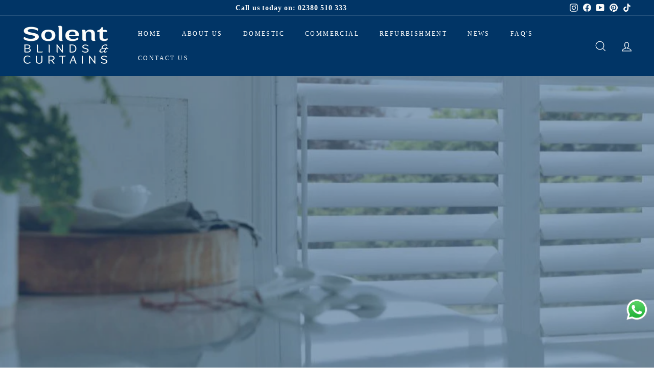

--- FILE ---
content_type: text/html; charset=utf-8
request_url: https://solentblinds.co.uk/blogs/case-studies
body_size: 27279
content:
<!doctype html>
<html class="no-js" lang="en" dir="ltr">
<head>


  <meta charset="utf-8">
  <meta http-equiv="X-UA-Compatible" content="IE=edge,chrome=1">
  <meta name="viewport" content="width=device-width,initial-scale=1">
  <meta name="theme-color" content="#003566">
  <link rel="canonical" href="https://solentblinds.co.uk/blogs/case-studies">
  <link rel="preload" as="script" href="//solentblinds.co.uk/cdn/shop/t/12/assets/theme.js?v=172383760023222790461683035395">
  <link rel="preconnect" href="https://cdn.shopify.com" crossorigin>
  <link rel="preconnect" href="https://fonts.shopifycdn.com" crossorigin>
  <link rel="dns-prefetch" href="https://productreviews.shopifycdn.com">
  <link rel="dns-prefetch" href="https://ajax.googleapis.com">
  <link rel="dns-prefetch" href="https://maps.googleapis.com">
  <link rel="dns-prefetch" href="https://maps.gstatic.com"><link rel="shortcut icon" href="//solentblinds.co.uk/cdn/shop/files/1687773706181_32x32.jpg?v=1711496345" type="image/png" /><title>Case Studies
&ndash; Solent Blinds
</title>
<meta property="og:site_name" content="Solent Blinds">
  <meta property="og:url" content="https://solentblinds.co.uk/blogs/case-studies">
  <meta property="og:title" content="Case Studies">
  <meta property="og:type" content="website">
  <meta property="og:description" content="For the widest selection of blinds, curtains & window shutters "><meta name="twitter:site" content="@">
  <meta name="twitter:card" content="summary_large_image">
  <meta name="twitter:title" content="Case Studies">
  <meta name="twitter:description" content="For the widest selection of blinds, curtains & window shutters ">
<style data-shopify>
  

  
  
  
</style><link href="//solentblinds.co.uk/cdn/shop/t/12/assets/theme.css?v=38440050331851363151745484366" rel="stylesheet" type="text/css" media="all" />
<style data-shopify>:root {
    --typeHeaderPrimary: "New York";
    --typeHeaderFallback: Iowan Old Style, Apple Garamond, Baskerville, Times New Roman, Droid Serif, Times, Source Serif Pro, serif, Apple Color Emoji, Segoe UI Emoji, Segoe UI Symbol;
    --typeHeaderSize: 36px;
    --typeHeaderWeight: 400;
    --typeHeaderLineHeight: 1.4;
    --typeHeaderSpacing: 0.0em;

    --typeBasePrimary:"New York";
    --typeBaseFallback:Iowan Old Style, Apple Garamond, Baskerville, Times New Roman, Droid Serif, Times, Source Serif Pro, serif, Apple Color Emoji, Segoe UI Emoji, Segoe UI Symbol;
    --typeBaseSize: 16px;
    --typeBaseWeight: 400;
    --typeBaseSpacing: 0.05em;
    --typeBaseLineHeight: 1.4;

    --colorSmallImageBg: rgba(0,0,0,0);
    --colorSmallImageBgDark: rgba(0, 0, 0, 0.0);
    --colorLargeImageBg: #003566;
    --colorLargeImageBgLight: #0057a8;

    --iconWeight: 3px;
    --iconLinecaps: miter;

    
      --buttonRadius: 50px;
      --btnPadding: 11px 25px;
    

    
      --roundness: 0px;
    

    
      --gridThickness: 0px;
    

    --productTileMargin: 4%;
    --collectionTileMargin: 0%;

    --swatchSize: 40px;
  }

  @media screen and (max-width: 768px) {
    :root {
      --typeBaseSize: 14px;

      
        --roundness: 0px;
        --btnPadding: 9px 17px;
      
    }
  }</style><script>
    document.documentElement.className = document.documentElement.className.replace('no-js', 'js');

    window.theme = window.theme || {};
    theme.routes = {
      home: "/",
      collections: "/collections",
      cart: "/cart.js",
      cartPage: "/cart",
      cartAdd: "/cart/add.js",
      cartChange: "/cart/change.js",
      search: "/search"
    };
    theme.strings = {
      soldOut: "Sold Out",
      unavailable: "Unavailable",
      inStockLabel: "In stock, ready to ship",
      oneStockLabel: "Low stock - [count] item left",
      otherStockLabel: "Low stock - [count] items left",
      willNotShipUntil: "Ready to ship [date]",
      willBeInStockAfter: "Back in stock [date]",
      waitingForStock: "Inventory on the way",
      savePrice: "Save [saved_amount]",
      cartEmpty: "Your cart is currently empty.",
      cartTermsConfirmation: "You must agree with the terms and conditions of sales to check out",
      searchCollections: "Collections:",
      searchPages: "Pages:",
      searchArticles: "Articles:"
    };
    theme.settings = {
      cartType: "dropdown",
      isCustomerTemplate: false,
      moneyFormat: "£{{amount}}",
      saveType: "dollar",
      productImageSize: "portrait",
      productImageCover: false,
      predictiveSearch: true,
      predictiveSearchType: "product,article",
      superScriptSetting: true,
      superScriptPrice: true,
      quickView: true,
      quickAdd: false,
      themeName: 'Expanse',
      themeVersion: "4.1.0"
    };
  </script><script>window.performance && window.performance.mark && window.performance.mark('shopify.content_for_header.start');</script><meta id="shopify-digital-wallet" name="shopify-digital-wallet" content="/68251812124/digital_wallets/dialog">
<link rel="alternate" type="application/atom+xml" title="Feed" href="/blogs/case-studies.atom" />
<script async="async" src="/checkouts/internal/preloads.js?locale=en-GB"></script>
<script id="shopify-features" type="application/json">{"accessToken":"fe48da3baa6dbef91ac8f3bb20873eb1","betas":["rich-media-storefront-analytics"],"domain":"solentblinds.co.uk","predictiveSearch":true,"shopId":68251812124,"locale":"en"}</script>
<script>var Shopify = Shopify || {};
Shopify.shop = "solent-blinds.myshopify.com";
Shopify.locale = "en";
Shopify.currency = {"active":"GBP","rate":"1.0"};
Shopify.country = "GB";
Shopify.theme = {"name":"Solent Blinds Theme(02\/05\/23)","id":148417773852,"schema_name":"Expanse","schema_version":"4.1.0","theme_store_id":902,"role":"main"};
Shopify.theme.handle = "null";
Shopify.theme.style = {"id":null,"handle":null};
Shopify.cdnHost = "solentblinds.co.uk/cdn";
Shopify.routes = Shopify.routes || {};
Shopify.routes.root = "/";</script>
<script type="module">!function(o){(o.Shopify=o.Shopify||{}).modules=!0}(window);</script>
<script>!function(o){function n(){var o=[];function n(){o.push(Array.prototype.slice.apply(arguments))}return n.q=o,n}var t=o.Shopify=o.Shopify||{};t.loadFeatures=n(),t.autoloadFeatures=n()}(window);</script>
<script id="shop-js-analytics" type="application/json">{"pageType":"blog"}</script>
<script defer="defer" async type="module" src="//solentblinds.co.uk/cdn/shopifycloud/shop-js/modules/v2/client.init-shop-cart-sync_BN7fPSNr.en.esm.js"></script>
<script defer="defer" async type="module" src="//solentblinds.co.uk/cdn/shopifycloud/shop-js/modules/v2/chunk.common_Cbph3Kss.esm.js"></script>
<script defer="defer" async type="module" src="//solentblinds.co.uk/cdn/shopifycloud/shop-js/modules/v2/chunk.modal_DKumMAJ1.esm.js"></script>
<script type="module">
  await import("//solentblinds.co.uk/cdn/shopifycloud/shop-js/modules/v2/client.init-shop-cart-sync_BN7fPSNr.en.esm.js");
await import("//solentblinds.co.uk/cdn/shopifycloud/shop-js/modules/v2/chunk.common_Cbph3Kss.esm.js");
await import("//solentblinds.co.uk/cdn/shopifycloud/shop-js/modules/v2/chunk.modal_DKumMAJ1.esm.js");

  window.Shopify.SignInWithShop?.initShopCartSync?.({"fedCMEnabled":true,"windoidEnabled":true});

</script>
<script id="__st">var __st={"a":68251812124,"offset":0,"reqid":"9bef3b0c-597e-4084-9b71-1bb1e547ca24-1769788041","pageurl":"solentblinds.co.uk\/blogs\/case-studies","s":"blogs-109056262428","u":"68888089fde5","p":"blog","rtyp":"blog","rid":109056262428};</script>
<script>window.ShopifyPaypalV4VisibilityTracking = true;</script>
<script id="captcha-bootstrap">!function(){'use strict';const t='contact',e='account',n='new_comment',o=[[t,t],['blogs',n],['comments',n],[t,'customer']],c=[[e,'customer_login'],[e,'guest_login'],[e,'recover_customer_password'],[e,'create_customer']],r=t=>t.map((([t,e])=>`form[action*='/${t}']:not([data-nocaptcha='true']) input[name='form_type'][value='${e}']`)).join(','),a=t=>()=>t?[...document.querySelectorAll(t)].map((t=>t.form)):[];function s(){const t=[...o],e=r(t);return a(e)}const i='password',u='form_key',d=['recaptcha-v3-token','g-recaptcha-response','h-captcha-response',i],f=()=>{try{return window.sessionStorage}catch{return}},m='__shopify_v',_=t=>t.elements[u];function p(t,e,n=!1){try{const o=window.sessionStorage,c=JSON.parse(o.getItem(e)),{data:r}=function(t){const{data:e,action:n}=t;return t[m]||n?{data:e,action:n}:{data:t,action:n}}(c);for(const[e,n]of Object.entries(r))t.elements[e]&&(t.elements[e].value=n);n&&o.removeItem(e)}catch(o){console.error('form repopulation failed',{error:o})}}const l='form_type',E='cptcha';function T(t){t.dataset[E]=!0}const w=window,h=w.document,L='Shopify',v='ce_forms',y='captcha';let A=!1;((t,e)=>{const n=(g='f06e6c50-85a8-45c8-87d0-21a2b65856fe',I='https://cdn.shopify.com/shopifycloud/storefront-forms-hcaptcha/ce_storefront_forms_captcha_hcaptcha.v1.5.2.iife.js',D={infoText:'Protected by hCaptcha',privacyText:'Privacy',termsText:'Terms'},(t,e,n)=>{const o=w[L][v],c=o.bindForm;if(c)return c(t,g,e,D).then(n);var r;o.q.push([[t,g,e,D],n]),r=I,A||(h.body.append(Object.assign(h.createElement('script'),{id:'captcha-provider',async:!0,src:r})),A=!0)});var g,I,D;w[L]=w[L]||{},w[L][v]=w[L][v]||{},w[L][v].q=[],w[L][y]=w[L][y]||{},w[L][y].protect=function(t,e){n(t,void 0,e),T(t)},Object.freeze(w[L][y]),function(t,e,n,w,h,L){const[v,y,A,g]=function(t,e,n){const i=e?o:[],u=t?c:[],d=[...i,...u],f=r(d),m=r(i),_=r(d.filter((([t,e])=>n.includes(e))));return[a(f),a(m),a(_),s()]}(w,h,L),I=t=>{const e=t.target;return e instanceof HTMLFormElement?e:e&&e.form},D=t=>v().includes(t);t.addEventListener('submit',(t=>{const e=I(t);if(!e)return;const n=D(e)&&!e.dataset.hcaptchaBound&&!e.dataset.recaptchaBound,o=_(e),c=g().includes(e)&&(!o||!o.value);(n||c)&&t.preventDefault(),c&&!n&&(function(t){try{if(!f())return;!function(t){const e=f();if(!e)return;const n=_(t);if(!n)return;const o=n.value;o&&e.removeItem(o)}(t);const e=Array.from(Array(32),(()=>Math.random().toString(36)[2])).join('');!function(t,e){_(t)||t.append(Object.assign(document.createElement('input'),{type:'hidden',name:u})),t.elements[u].value=e}(t,e),function(t,e){const n=f();if(!n)return;const o=[...t.querySelectorAll(`input[type='${i}']`)].map((({name:t})=>t)),c=[...d,...o],r={};for(const[a,s]of new FormData(t).entries())c.includes(a)||(r[a]=s);n.setItem(e,JSON.stringify({[m]:1,action:t.action,data:r}))}(t,e)}catch(e){console.error('failed to persist form',e)}}(e),e.submit())}));const S=(t,e)=>{t&&!t.dataset[E]&&(n(t,e.some((e=>e===t))),T(t))};for(const o of['focusin','change'])t.addEventListener(o,(t=>{const e=I(t);D(e)&&S(e,y())}));const B=e.get('form_key'),M=e.get(l),P=B&&M;t.addEventListener('DOMContentLoaded',(()=>{const t=y();if(P)for(const e of t)e.elements[l].value===M&&p(e,B);[...new Set([...A(),...v().filter((t=>'true'===t.dataset.shopifyCaptcha))])].forEach((e=>S(e,t)))}))}(h,new URLSearchParams(w.location.search),n,t,e,['guest_login'])})(!0,!0)}();</script>
<script integrity="sha256-4kQ18oKyAcykRKYeNunJcIwy7WH5gtpwJnB7kiuLZ1E=" data-source-attribution="shopify.loadfeatures" defer="defer" src="//solentblinds.co.uk/cdn/shopifycloud/storefront/assets/storefront/load_feature-a0a9edcb.js" crossorigin="anonymous"></script>
<script data-source-attribution="shopify.dynamic_checkout.dynamic.init">var Shopify=Shopify||{};Shopify.PaymentButton=Shopify.PaymentButton||{isStorefrontPortableWallets:!0,init:function(){window.Shopify.PaymentButton.init=function(){};var t=document.createElement("script");t.src="https://solentblinds.co.uk/cdn/shopifycloud/portable-wallets/latest/portable-wallets.en.js",t.type="module",document.head.appendChild(t)}};
</script>
<script data-source-attribution="shopify.dynamic_checkout.buyer_consent">
  function portableWalletsHideBuyerConsent(e){var t=document.getElementById("shopify-buyer-consent"),n=document.getElementById("shopify-subscription-policy-button");t&&n&&(t.classList.add("hidden"),t.setAttribute("aria-hidden","true"),n.removeEventListener("click",e))}function portableWalletsShowBuyerConsent(e){var t=document.getElementById("shopify-buyer-consent"),n=document.getElementById("shopify-subscription-policy-button");t&&n&&(t.classList.remove("hidden"),t.removeAttribute("aria-hidden"),n.addEventListener("click",e))}window.Shopify?.PaymentButton&&(window.Shopify.PaymentButton.hideBuyerConsent=portableWalletsHideBuyerConsent,window.Shopify.PaymentButton.showBuyerConsent=portableWalletsShowBuyerConsent);
</script>
<script data-source-attribution="shopify.dynamic_checkout.cart.bootstrap">document.addEventListener("DOMContentLoaded",(function(){function t(){return document.querySelector("shopify-accelerated-checkout-cart, shopify-accelerated-checkout")}if(t())Shopify.PaymentButton.init();else{new MutationObserver((function(e,n){t()&&(Shopify.PaymentButton.init(),n.disconnect())})).observe(document.body,{childList:!0,subtree:!0})}}));
</script>

<script>window.performance && window.performance.mark && window.performance.mark('shopify.content_for_header.end');</script><script src="//solentblinds.co.uk/cdn/shop/t/12/assets/vendor-scripts-v2.js" defer="defer"></script>
  <script src="//solentblinds.co.uk/cdn/shop/t/12/assets/theme.js?v=172383760023222790461683035395" defer="defer"></script>
  <script src="https://ajax.googleapis.com/ajax/libs/jquery/3.6.1/jquery.min.js"></script>
<link rel="preload" href="//solentblinds.co.uk/cdn/shop/t/12/assets/design-pack-styles.css?v=73312958073048714521683035395" as="style">
<link href="//solentblinds.co.uk/cdn/shop/t/12/assets/design-pack-styles.css?v=73312958073048714521683035395" rel="stylesheet" type="text/css" media="all" /> 
<meta name="google-site-verification" content="l5WVHsSxCq4ZQWbiQSz0-pD7ELcmaVVXeuCb9b8_lJg" />

  <link href="//solentblinds.co.uk/cdn/shop/t/12/assets/custom.css?v=112763077361294201571718196874" rel="stylesheet" type="text/css" media="all" />
<!-- BEGIN app block: shopify://apps/powerful-form-builder/blocks/app-embed/e4bcb1eb-35b2-42e6-bc37-bfe0e1542c9d --><script type="text/javascript" hs-ignore data-cookieconsent="ignore">
  var Globo = Globo || {};
  var globoFormbuilderRecaptchaInit = function(){};
  var globoFormbuilderHcaptchaInit = function(){};
  window.Globo.FormBuilder = window.Globo.FormBuilder || {};
  window.Globo.FormBuilder.shop = {"configuration":{"money_format":"£{{amount}}"},"pricing":{"features":{"bulkOrderForm":true,"cartForm":true,"fileUpload":30,"removeCopyright":true,"restrictedEmailDomains":true}},"settings":{"copyright":"Powered by <a href=\"https://globosoftware.net\" target=\"_blank\">Globo</a> <a href=\"https://apps.shopify.com/form-builder-contact-form\" target=\"_blank\">Form</a>","hideWaterMark":false,"reCaptcha":{"recaptchaType":"v2","siteKey":false,"languageCode":"en"},"scrollTop":false,"customCssCode":"","customCssEnabled":false,"additionalColumns":[]},"encryption_form_id":1,"url":"https://form.globosoftware.net/","CDN_URL":"https://dxo9oalx9qc1s.cloudfront.net"};

  if(window.Globo.FormBuilder.shop.settings.customCssEnabled && window.Globo.FormBuilder.shop.settings.customCssCode){
    const customStyle = document.createElement('style');
    customStyle.type = 'text/css';
    customStyle.innerHTML = window.Globo.FormBuilder.shop.settings.customCssCode;
    document.head.appendChild(customStyle);
  }

  window.Globo.FormBuilder.forms = [];
    
      
      
      
      window.Globo.FormBuilder.forms[107453] = {"107453":{"elements":[{"id":"group-1","type":"group","label":"Page 1","description":"","elements":[{"id":"select","type":"select","label":"Salutation","placeholder":"Please select","options":"Mr\nMs \nMrs \nThey\/Them \nOther \nPrefer not to say ","defaultOption":"","description":"","hideLabel":false,"keepPositionLabel":false,"required":false,"ifHideLabel":false,"inputIcon":"","columnWidth":50},{"id":"text","type":"text","label":"First Name","placeholder":"First Name","description":"","limitCharacters":false,"characters":100,"hideLabel":false,"keepPositionLabel":false,"required":true,"ifHideLabel":false,"inputIcon":"","columnWidth":50,"conditionalField":false,"onlyShowIf":false,"select":false},{"id":"text-2","type":"text","label":"Surname","placeholder":"Surname","description":"","limitCharacters":false,"characters":100,"hideLabel":false,"keepPositionLabel":false,"required":true,"ifHideLabel":false,"inputIcon":"","columnWidth":50,"conditionalField":false,"onlyShowIf":false,"select":false},{"id":"text-4","type":"text","label":"Address","placeholder":"Address","description":"","limitCharacters":false,"characters":100,"hideLabel":false,"keepPositionLabel":false,"required":false,"ifHideLabel":false,"inputIcon":"","columnWidth":50,"conditionalField":false,"onlyShowIf":false,"select":false},{"id":"text-3","type":"text","label":"Postcode ","placeholder":"Postcode","description":"","limitCharacters":false,"characters":100,"hideLabel":false,"keepPositionLabel":false,"required":false,"ifHideLabel":false,"inputIcon":"","columnWidth":50,"conditionalField":false,"onlyShowIf":false,"select":false},{"id":"email","type":"email","label":"Email","placeholder":"Email","description":"","limitCharacters":false,"characters":100,"hideLabel":false,"keepPositionLabel":false,"required":true,"ifHideLabel":false,"inputIcon":"","columnWidth":50,"conditionalField":false,"onlyShowIf":false,"select":false},{"id":"email-2","type":"email","label":"Confirm Email","placeholder":"Confirm Email","description":"","limitCharacters":false,"characters":100,"hideLabel":false,"keepPositionLabel":false,"required":false,"ifHideLabel":false,"inputIcon":"","columnWidth":50,"conditionalField":false,"onlyShowIf":false,"select":false},{"id":"phone","type":"phone","label":"Phone Number","placeholder":"Phone Number","description":"","validatePhone":false,"onlyShowFlag":false,"defaultCountryCode":"us","limitCharacters":false,"characters":100,"hideLabel":false,"keepPositionLabel":false,"required":false,"ifHideLabel":false,"inputIcon":"","columnWidth":50,"conditionalField":false,"onlyShowIf":false,"select":false},{"id":"phone-2","type":"phone","label":"Alternative Phone Number ","placeholder":"Alternative Phone Number ","description":"","validatePhone":false,"onlyShowFlag":false,"defaultCountryCode":"us","limitCharacters":false,"characters":100,"hideLabel":false,"keepPositionLabel":false,"required":false,"ifHideLabel":false,"inputIcon":"","columnWidth":50,"conditionalField":false,"onlyShowIf":false,"select":false},{"id":"textarea","type":"textarea","label":"Let us know how we can help you","placeholder":"Let us know how we can help you","description":"","limitCharacters":false,"characters":100,"hideLabel":false,"keepPositionLabel":false,"required":true,"ifHideLabel":false,"columnWidth":100,"conditionalField":false,"onlyShowIf":false,"select":false}]}],"errorMessage":{"required":"Please fill in field","invalid":"Invalid","invalidName":"Invalid name","invalidEmail":"Invalid email","invalidURL":"Invalid URL","invalidPhone":"Invalid phone","invalidNumber":"Invalid number","invalidPassword":"Invalid password","confirmPasswordNotMatch":"Confirmed password doesn't match","customerAlreadyExists":"Customer already exists","fileSizeLimit":"File size limit exceeded","fileNotAllowed":"File extension not allowed","requiredCaptcha":"Please, enter the captcha","requiredProducts":"Please select product","limitQuantity":"The number of products left in stock has been exceeded","shopifyInvalidPhone":"phone - Enter a valid phone number to use this delivery method","shopifyPhoneHasAlready":"phone - Phone has already been taken","shopifyInvalidProvice":"addresses.province - is not valid","otherError":"Something went wrong, please try again"},"appearance":{"layout":"boxed","width":"680","style":"classic_rounded","mainColor":"rgba(0,53,102,1)","headingColor":"rgba(0,53,102,1)","labelColor":"rgba(0,53,102,1)","descriptionColor":"rgba(0,53,102,1)","optionColor":"rgba(0,53,102,1)","paragraphColor":"rgba(0,53,102,1)","paragraphBackground":"rgba(255,255,255,1)","background":"color","backgroundColor":"rgba(255,255,255,1)","backgroundImage":"","backgroundImageAlignment":"middle","floatingIcon":"\u003csvg aria-hidden=\"true\" focusable=\"false\" data-prefix=\"far\" data-icon=\"envelope\" class=\"svg-inline--fa fa-envelope fa-w-16\" role=\"img\" xmlns=\"http:\/\/www.w3.org\/2000\/svg\" viewBox=\"0 0 512 512\"\u003e\u003cpath fill=\"currentColor\" d=\"M464 64H48C21.49 64 0 85.49 0 112v288c0 26.51 21.49 48 48 48h416c26.51 0 48-21.49 48-48V112c0-26.51-21.49-48-48-48zm0 48v40.805c-22.422 18.259-58.168 46.651-134.587 106.49-16.841 13.247-50.201 45.072-73.413 44.701-23.208.375-56.579-31.459-73.413-44.701C106.18 199.465 70.425 171.067 48 152.805V112h416zM48 400V214.398c22.914 18.251 55.409 43.862 104.938 82.646 21.857 17.205 60.134 55.186 103.062 54.955 42.717.231 80.509-37.199 103.053-54.947 49.528-38.783 82.032-64.401 104.947-82.653V400H48z\"\u003e\u003c\/path\u003e\u003c\/svg\u003e","floatingText":"","displayOnAllPage":false,"position":"bottom right","formType":"normalForm","newTemplate":true},"afterSubmit":{"action":"clearForm","message":"\u003ch4\u003eThanks for getting in touch!\u0026nbsp;\u003c\/h4\u003e\n\u003ch4\u003e\u0026nbsp;\u003c\/h4\u003e\n\u003ch4\u003eThis is an automatic response to let you know that we've received your enquiry and a member of our team will reach out to you shortly. We answer every request as quickly as we can, usually within 24\u0026ndash;48 hours. Until then, you can give us a call at 023 8051 0333 or email \u003ca href=\"mailto:sales@solentblinds.co.uk\"\u003esales@solentblinds.co.uk\u003c\/a\u003e.\u003c\/h4\u003e\n\u003cp\u003e\u0026nbsp;\u003c\/p\u003e\n\u003ch4\u003eHave a great day!\u003c\/h4\u003e","redirectUrl":"","enableGa":false,"gaEventCategory":"Form Builder by Globo","gaEventAction":"Submit","gaEventLabel":"Contact us form","enableFpx":false,"fpxTrackerName":""},"accountPage":{"showAccountDetail":false,"registrationPage":false,"editAccountPage":false,"header":"Header","active":false,"title":"Account details","headerDescription":"Fill out the form to change account information","afterUpdate":"Message after update","message":"\u003ch5\u003eAccount edited successfully!\u003c\/h5\u003e","footer":"Footer","updateText":"Update","footerDescription":""},"footer":{"description":"","previousText":"Previous","nextText":"Next","submitText":"Submit","resetButton":false,"resetButtonText":"Reset","submitFullWidth":false,"submitAlignment":"left"},"header":{"active":true,"title":{"en":"Contact us "},"description":"Leave your message and we'll get back to you shortly.","headerAlignment":"left"},"isStepByStepForm":true,"publish":{"requiredLogin":false,"requiredLoginMessage":"Please \u003ca href='\/account\/login' title='login'\u003elogin\u003c\/a\u003e to continue","publishType":"embedCode","embedCode":"\u003cdiv class=\"globo-formbuilder\" data-id=\"MTA3NDUz\"\u003e\u003c\/div\u003e","shortCode":"{formbuilder:MTA3NDUz}","popup":"\u003cbutton class=\"globo-formbuilder-open\" data-id=\"MTA3NDUz\"\u003eOpen form\u003c\/button\u003e","lightbox":"\u003cdiv class=\"globo-form-publish-modal lightbox hidden\" data-id=\"MTA3NDUz\"\u003e\u003cdiv class=\"globo-form-modal-content\"\u003e\u003cdiv class=\"globo-formbuilder\" data-id=\"MTA3NDUz\"\u003e\u003c\/div\u003e\u003c\/div\u003e\u003c\/div\u003e","enableAddShortCode":false,"selectPage":"index","selectPositionOnPage":"top","selectTime":"forever","setCookie":"1","setCookieHours":"1","setCookieWeeks":"1"},"reCaptcha":{"enable":false,"note":"Please make sure that you have set Google reCaptcha v2 Site key and Secret key in \u003ca href=\"\/admin\/settings\"\u003eSettings\u003c\/a\u003e"},"html":"\n\u003cdiv class=\"globo-form boxed-form globo-form-id-107453 \" data-locale=\"en\" \u003e\n\n\u003cstyle\u003e\n\n\n\n.globo-form-id-107453 .globo-form-app{\n    max-width: 680px;\n    width: -webkit-fill-available;\n    \n    background-color: rgba(255,255,255,1);\n    \n    \n}\n\n.globo-form-id-107453 .globo-form-app .globo-heading{\n    color: rgba(0,53,102,1)\n}\n\n\n.globo-form-id-107453 .globo-form-app .header {\n    text-align:left;\n}\n\n\n.globo-form-id-107453 .globo-form-app .globo-description,\n.globo-form-id-107453 .globo-form-app .header .globo-description{\n    color: rgba(0,53,102,1)\n}\n.globo-form-id-107453 .globo-form-app .globo-label,\n.globo-form-id-107453 .globo-form-app .globo-form-control label.globo-label,\n.globo-form-id-107453 .globo-form-app .globo-form-control label.globo-label span.label-content{\n    color: rgba(0,53,102,1);\n    text-align: left !important;\n}\n.globo-form-id-107453 .globo-form-app .globo-label.globo-position-label{\n    height: 20px !important;\n}\n.globo-form-id-107453 .globo-form-app .globo-form-control .help-text.globo-description,\n.globo-form-id-107453 .globo-form-app .globo-form-control span.globo-description{\n    color: rgba(0,53,102,1)\n}\n.globo-form-id-107453 .globo-form-app .globo-form-control .checkbox-wrapper .globo-option,\n.globo-form-id-107453 .globo-form-app .globo-form-control .radio-wrapper .globo-option\n{\n    color: rgba(0,53,102,1)\n}\n.globo-form-id-107453 .globo-form-app .footer,\n.globo-form-id-107453 .globo-form-app .gfb__footer{\n    text-align:left;\n}\n.globo-form-id-107453 .globo-form-app .footer button,\n.globo-form-id-107453 .globo-form-app .gfb__footer button{\n    border:1px solid rgba(0,53,102,1);\n    \n}\n.globo-form-id-107453 .globo-form-app .footer button.submit,\n.globo-form-id-107453 .globo-form-app .gfb__footer button.submit\n.globo-form-id-107453 .globo-form-app .footer button.checkout,\n.globo-form-id-107453 .globo-form-app .gfb__footer button.checkout,\n.globo-form-id-107453 .globo-form-app .footer button.action.loading .spinner,\n.globo-form-id-107453 .globo-form-app .gfb__footer button.action.loading .spinner{\n    background-color: rgba(0,53,102,1);\n    color : #ffffff;\n}\n.globo-form-id-107453 .globo-form-app .globo-form-control .star-rating\u003efieldset:not(:checked)\u003elabel:before {\n    content: url('data:image\/svg+xml; utf8, \u003csvg aria-hidden=\"true\" focusable=\"false\" data-prefix=\"far\" data-icon=\"star\" class=\"svg-inline--fa fa-star fa-w-18\" role=\"img\" xmlns=\"http:\/\/www.w3.org\/2000\/svg\" viewBox=\"0 0 576 512\"\u003e\u003cpath fill=\"rgba(0,53,102,1)\" d=\"M528.1 171.5L382 150.2 316.7 17.8c-11.7-23.6-45.6-23.9-57.4 0L194 150.2 47.9 171.5c-26.2 3.8-36.7 36.1-17.7 54.6l105.7 103-25 145.5c-4.5 26.3 23.2 46 46.4 33.7L288 439.6l130.7 68.7c23.2 12.2 50.9-7.4 46.4-33.7l-25-145.5 105.7-103c19-18.5 8.5-50.8-17.7-54.6zM388.6 312.3l23.7 138.4L288 385.4l-124.3 65.3 23.7-138.4-100.6-98 139-20.2 62.2-126 62.2 126 139 20.2-100.6 98z\"\u003e\u003c\/path\u003e\u003c\/svg\u003e');\n}\n.globo-form-id-107453 .globo-form-app .globo-form-control .star-rating\u003efieldset\u003einput:checked ~ label:before {\n    content: url('data:image\/svg+xml; utf8, \u003csvg aria-hidden=\"true\" focusable=\"false\" data-prefix=\"fas\" data-icon=\"star\" class=\"svg-inline--fa fa-star fa-w-18\" role=\"img\" xmlns=\"http:\/\/www.w3.org\/2000\/svg\" viewBox=\"0 0 576 512\"\u003e\u003cpath fill=\"rgba(0,53,102,1)\" d=\"M259.3 17.8L194 150.2 47.9 171.5c-26.2 3.8-36.7 36.1-17.7 54.6l105.7 103-25 145.5c-4.5 26.3 23.2 46 46.4 33.7L288 439.6l130.7 68.7c23.2 12.2 50.9-7.4 46.4-33.7l-25-145.5 105.7-103c19-18.5 8.5-50.8-17.7-54.6L382 150.2 316.7 17.8c-11.7-23.6-45.6-23.9-57.4 0z\"\u003e\u003c\/path\u003e\u003c\/svg\u003e');\n}\n.globo-form-id-107453 .globo-form-app .globo-form-control .star-rating\u003efieldset:not(:checked)\u003elabel:hover:before,\n.globo-form-id-107453 .globo-form-app .globo-form-control .star-rating\u003efieldset:not(:checked)\u003elabel:hover ~ label:before{\n    content : url('data:image\/svg+xml; utf8, \u003csvg aria-hidden=\"true\" focusable=\"false\" data-prefix=\"fas\" data-icon=\"star\" class=\"svg-inline--fa fa-star fa-w-18\" role=\"img\" xmlns=\"http:\/\/www.w3.org\/2000\/svg\" viewBox=\"0 0 576 512\"\u003e\u003cpath fill=\"rgba(0,53,102,1)\" d=\"M259.3 17.8L194 150.2 47.9 171.5c-26.2 3.8-36.7 36.1-17.7 54.6l105.7 103-25 145.5c-4.5 26.3 23.2 46 46.4 33.7L288 439.6l130.7 68.7c23.2 12.2 50.9-7.4 46.4-33.7l-25-145.5 105.7-103c19-18.5 8.5-50.8-17.7-54.6L382 150.2 316.7 17.8c-11.7-23.6-45.6-23.9-57.4 0z\"\u003e\u003c\/path\u003e\u003c\/svg\u003e')\n}\n.globo-form-id-107453 .globo-form-app .globo-form-control .radio-wrapper .radio-input:checked ~ .radio-label:after {\n    background: rgba(0,53,102,1);\n    background: radial-gradient(rgba(0,53,102,1) 40%, #fff 45%);\n}\n.globo-form-id-107453 .globo-form-app .globo-form-control .checkbox-wrapper .checkbox-input:checked ~ .checkbox-label:before {\n    border-color: rgba(0,53,102,1);\n    box-shadow: 0 4px 6px rgba(50,50,93,0.11), 0 1px 3px rgba(0,0,0,0.08);\n    background-color: rgba(0,53,102,1);\n}\n.globo-form-id-107453 .globo-form-app .step.-completed .step__number,\n.globo-form-id-107453 .globo-form-app .line.-progress,\n.globo-form-id-107453 .globo-form-app .line.-start{\n    background-color: rgba(0,53,102,1);\n}\n.globo-form-id-107453 .globo-form-app .checkmark__check,\n.globo-form-id-107453 .globo-form-app .checkmark__circle{\n    stroke: rgba(0,53,102,1);\n}\n.globo-form-id-107453 .floating-button{\n    background-color: rgba(0,53,102,1);\n}\n.globo-form-id-107453 .globo-form-app .globo-form-control .checkbox-wrapper .checkbox-input ~ .checkbox-label:before,\n.globo-form-app .globo-form-control .radio-wrapper .radio-input ~ .radio-label:after{\n    border-color : rgba(0,53,102,1);\n}\n.globo-form-id-107453 .flatpickr-day.selected, \n.globo-form-id-107453 .flatpickr-day.startRange, \n.globo-form-id-107453 .flatpickr-day.endRange, \n.globo-form-id-107453 .flatpickr-day.selected.inRange, \n.globo-form-id-107453 .flatpickr-day.startRange.inRange, \n.globo-form-id-107453 .flatpickr-day.endRange.inRange, \n.globo-form-id-107453 .flatpickr-day.selected:focus, \n.globo-form-id-107453 .flatpickr-day.startRange:focus, \n.globo-form-id-107453 .flatpickr-day.endRange:focus, \n.globo-form-id-107453 .flatpickr-day.selected:hover, \n.globo-form-id-107453 .flatpickr-day.startRange:hover, \n.globo-form-id-107453 .flatpickr-day.endRange:hover, \n.globo-form-id-107453 .flatpickr-day.selected.prevMonthDay, \n.globo-form-id-107453 .flatpickr-day.startRange.prevMonthDay, \n.globo-form-id-107453 .flatpickr-day.endRange.prevMonthDay, \n.globo-form-id-107453 .flatpickr-day.selected.nextMonthDay, \n.globo-form-id-107453 .flatpickr-day.startRange.nextMonthDay, \n.globo-form-id-107453 .flatpickr-day.endRange.nextMonthDay {\n    background: rgba(0,53,102,1);\n    border-color: rgba(0,53,102,1);\n}\n.globo-form-id-107453 .globo-paragraph,\n.globo-form-id-107453 .globo-paragraph * {\n    background: rgba(255,255,255,1) !important;\n    color: rgba(0,53,102,1) !important;\n    width: 100%!important;\n}\n\n    :root .globo-form-app[data-id=\"107453\"]{\n        --gfb-primary-color: rgba(0,53,102,1);\n        --gfb-form-width: 680px;\n        --gfb-font-family: inherit;\n        --gfb-font-style: inherit;\n        \n        --gfb-bg-color: #FFF;\n        --gfb-bg-position: top;\n        \n            --gfb-bg-color: rgba(255,255,255,1);\n        \n        \n    }\n\u003c\/style\u003e\n\n\u003cdiv class=\"globo-form-app boxed-layout gfb-style-classic_rounded \" data-id=107453\u003e\n    \n    \u003cdiv class=\"header dismiss hidden\" onclick=\"Globo.FormBuilder.closeModalForm(this)\"\u003e\n        \u003csvg width=20 height=20 viewBox=\"0 0 20 20\" class=\"\" focusable=\"false\" aria-hidden=\"true\"\u003e\u003cpath d=\"M11.414 10l4.293-4.293a.999.999 0 1 0-1.414-1.414L10 8.586 5.707 4.293a.999.999 0 1 0-1.414 1.414L8.586 10l-4.293 4.293a.999.999 0 1 0 1.414 1.414L10 11.414l4.293 4.293a.997.997 0 0 0 1.414 0 .999.999 0 0 0 0-1.414L11.414 10z\" fill-rule=\"evenodd\"\u003e\u003c\/path\u003e\u003c\/svg\u003e\n    \u003c\/div\u003e\n    \u003cform class=\"g-container\" novalidate action=\"https:\/\/form.globosoftware.net\/api\/front\/form\/107453\/send\" method=\"POST\" enctype=\"multipart\/form-data\" data-id=107453\u003e\n        \n            \n            \u003cdiv class=\"header\"\u003e\n                \u003ch3 class=\"title globo-heading\"\u003eContact us \u003c\/h3\u003e\n                \n                \u003cdiv class=\"description globo-description\"\u003eLeave your message and we'll get back to you shortly.\u003c\/div\u003e\n                \n            \u003c\/div\u003e\n            \n        \n        \n            \u003cdiv class=\"globo-formbuilder-wizard\" data-id=107453\u003e\n                \u003cdiv class=\"wizard__content\"\u003e\n                    \u003cheader class=\"wizard__header\"\u003e\n                        \u003cdiv class=\"wizard__steps\"\u003e\n                        \u003cnav class=\"steps hidden\"\u003e\n                            \n                            \n                                \n                            \n                            \n                                \n                                \n                                \n                                \n                                \u003cdiv class=\"step last \" data-element-id=\"group-1\"  data-step=\"0\" \u003e\n                                    \u003cdiv class=\"step__content\"\u003e\n                                        \u003cp class=\"step__number\"\u003e\u003c\/p\u003e\n                                        \u003csvg class=\"checkmark\" xmlns=\"http:\/\/www.w3.org\/2000\/svg\" width=52 height=52 viewBox=\"0 0 52 52\"\u003e\n                                            \u003ccircle class=\"checkmark__circle\" cx=\"26\" cy=\"26\" r=\"25\" fill=\"none\"\/\u003e\n                                            \u003cpath class=\"checkmark__check\" fill=\"none\" d=\"M14.1 27.2l7.1 7.2 16.7-16.8\"\/\u003e\n                                        \u003c\/svg\u003e\n                                        \u003cdiv class=\"lines\"\u003e\n                                            \n                                                \u003cdiv class=\"line -start\"\u003e\u003c\/div\u003e\n                                            \n                                            \u003cdiv class=\"line -background\"\u003e\n                                            \u003c\/div\u003e\n                                            \u003cdiv class=\"line -progress\"\u003e\n                                            \u003c\/div\u003e\n                                        \u003c\/div\u003e  \n                                    \u003c\/div\u003e\n                                \u003c\/div\u003e\n                            \n                        \u003c\/nav\u003e\n                        \u003c\/div\u003e\n                    \u003c\/header\u003e\n                    \u003cdiv class=\"panels\"\u003e\n                        \n                        \n                        \n                        \n                        \u003cdiv class=\"panel \" data-element-id=\"group-1\" data-id=107453  data-step=\"0\" style=\"padding-top:0\"\u003e\n                            \n                                \n                                    \n\n\n\n\n\n\n\n\n\n\n\n    \n\n\n\n\u003cdiv class=\"globo-form-control layout-2-column \"  data-default-value=\"\"\u003e\n    \u003clabel for=\"107453-select\" class=\"classic_rounded-label globo-label \"\u003e\u003cspan class=\"label-content\" data-label=\"Salutation\"\u003eSalutation\u003c\/span\u003e\u003cspan\u003e\u003c\/span\u003e\u003c\/label\u003e\n    \n    \n    \u003cdiv class=\"globo-form-input\"\u003e\n        \n        \u003cselect name=\"select\"  id=\"107453-select\" class=\"classic_rounded-input\" \u003e\n            \u003coption selected=\"selected\" value=\"\" disabled=\"disabled\"\u003ePlease select\u003c\/option\u003e\n            \n            \u003coption value=\"Mr\" \u003eMr\u003c\/option\u003e\n            \n            \u003coption value=\"Ms \" \u003eMs \u003c\/option\u003e\n            \n            \u003coption value=\"Mrs \" \u003eMrs \u003c\/option\u003e\n            \n            \u003coption value=\"They\/Them \" \u003eThey\/Them \u003c\/option\u003e\n            \n            \u003coption value=\"Other \" \u003eOther \u003c\/option\u003e\n            \n            \u003coption value=\"Prefer not to say \" \u003ePrefer not to say \u003c\/option\u003e\n            \n        \u003c\/select\u003e\n    \u003c\/div\u003e\n    \n    \u003csmall class=\"messages\"\u003e\u003c\/small\u003e\n\u003c\/div\u003e\n\n\n                                \n                                    \n\n\n\n\n\n\n\n\n\n\n\n    \n\n\n\n\u003cdiv class=\"globo-form-control layout-2-column \" \u003e\n    \u003clabel for=\"107453-text\" class=\"classic_rounded-label globo-label \"\u003e\u003cspan class=\"label-content\" data-label=\"First Name\"\u003eFirst Name\u003c\/span\u003e\u003cspan class=\"text-danger text-smaller\"\u003e *\u003c\/span\u003e\u003c\/label\u003e\n    \u003cdiv class=\"globo-form-input\"\u003e\n        \n        \u003cinput type=\"text\"  data-type=\"text\" class=\"classic_rounded-input\" id=\"107453-text\" name=\"text\" placeholder=\"First Name\" presence  \u003e\n    \u003c\/div\u003e\n    \n    \u003csmall class=\"messages\"\u003e\u003c\/small\u003e\n\u003c\/div\u003e\n\n\n\n                                \n                                    \n\n\n\n\n\n\n\n\n\n\n\n    \n\n\n\n\u003cdiv class=\"globo-form-control layout-2-column \" \u003e\n    \u003clabel for=\"107453-text-2\" class=\"classic_rounded-label globo-label \"\u003e\u003cspan class=\"label-content\" data-label=\"Surname\"\u003eSurname\u003c\/span\u003e\u003cspan class=\"text-danger text-smaller\"\u003e *\u003c\/span\u003e\u003c\/label\u003e\n    \u003cdiv class=\"globo-form-input\"\u003e\n        \n        \u003cinput type=\"text\"  data-type=\"text\" class=\"classic_rounded-input\" id=\"107453-text-2\" name=\"text-2\" placeholder=\"Surname\" presence  \u003e\n    \u003c\/div\u003e\n    \n    \u003csmall class=\"messages\"\u003e\u003c\/small\u003e\n\u003c\/div\u003e\n\n\n\n                                \n                                    \n\n\n\n\n\n\n\n\n\n\n\n    \n\n\n\n\u003cdiv class=\"globo-form-control layout-2-column \" \u003e\n    \u003clabel for=\"107453-text-4\" class=\"classic_rounded-label globo-label \"\u003e\u003cspan class=\"label-content\" data-label=\"Address\"\u003eAddress\u003c\/span\u003e\u003cspan\u003e\u003c\/span\u003e\u003c\/label\u003e\n    \u003cdiv class=\"globo-form-input\"\u003e\n        \n        \u003cinput type=\"text\"  data-type=\"text\" class=\"classic_rounded-input\" id=\"107453-text-4\" name=\"text-4\" placeholder=\"Address\"   \u003e\n    \u003c\/div\u003e\n    \n    \u003csmall class=\"messages\"\u003e\u003c\/small\u003e\n\u003c\/div\u003e\n\n\n\n                                \n                                    \n\n\n\n\n\n\n\n\n\n\n\n    \n\n\n\n\u003cdiv class=\"globo-form-control layout-2-column \" \u003e\n    \u003clabel for=\"107453-text-3\" class=\"classic_rounded-label globo-label \"\u003e\u003cspan class=\"label-content\" data-label=\"Postcode \"\u003ePostcode \u003c\/span\u003e\u003cspan\u003e\u003c\/span\u003e\u003c\/label\u003e\n    \u003cdiv class=\"globo-form-input\"\u003e\n        \n        \u003cinput type=\"text\"  data-type=\"text\" class=\"classic_rounded-input\" id=\"107453-text-3\" name=\"text-3\" placeholder=\"Postcode\"   \u003e\n    \u003c\/div\u003e\n    \n    \u003csmall class=\"messages\"\u003e\u003c\/small\u003e\n\u003c\/div\u003e\n\n\n\n                                \n                                    \n\n\n\n\n\n\n\n\n\n\n\n    \n\n\n\n\u003cdiv class=\"globo-form-control layout-2-column \" \u003e\n    \u003clabel for=\"107453-email\" class=\"classic_rounded-label globo-label \"\u003e\u003cspan class=\"label-content\" data-label=\"Email\"\u003eEmail\u003c\/span\u003e\u003cspan class=\"text-danger text-smaller\"\u003e *\u003c\/span\u003e\u003c\/label\u003e\n    \u003cdiv class=\"globo-form-input\"\u003e\n        \n        \u003cinput type=\"text\"  data-type=\"email\" class=\"classic_rounded-input\" id=\"107453-email\" name=\"email\" placeholder=\"Email\" presence  \u003e\n    \u003c\/div\u003e\n    \n    \u003csmall class=\"messages\"\u003e\u003c\/small\u003e\n\u003c\/div\u003e\n\n\n                                \n                                    \n\n\n\n\n\n\n\n\n\n\n\n    \n\n\n\n\u003cdiv class=\"globo-form-control layout-2-column \" \u003e\n    \u003clabel for=\"107453-email-2\" class=\"classic_rounded-label globo-label \"\u003e\u003cspan class=\"label-content\" data-label=\"Confirm Email\"\u003eConfirm Email\u003c\/span\u003e\u003cspan\u003e\u003c\/span\u003e\u003c\/label\u003e\n    \u003cdiv class=\"globo-form-input\"\u003e\n        \n        \u003cinput type=\"text\"  data-type=\"email\" class=\"classic_rounded-input\" id=\"107453-email-2\" name=\"email-2\" placeholder=\"Confirm Email\"   \u003e\n    \u003c\/div\u003e\n    \n    \u003csmall class=\"messages\"\u003e\u003c\/small\u003e\n\u003c\/div\u003e\n\n\n                                \n                                    \n\n\n\n\n\n\n\n\n\n\n\n    \n\n\n\n\u003cdiv class=\"globo-form-control layout-2-column \" \u003e\n    \u003clabel for=\"107453-phone\" class=\"classic_rounded-label globo-label \"\u003e\u003cspan class=\"label-content\" data-label=\"Phone Number\"\u003ePhone Number\u003c\/span\u003e\u003cspan\u003e\u003c\/span\u003e\u003c\/label\u003e\n    \u003cdiv class=\"globo-form-input gfb__phone-placeholder\" input-placeholder=\"Phone Number\"\u003e\n        \n        \u003cinput type=\"text\"  data-type=\"phone\" class=\"classic_rounded-input\" id=\"107453-phone\" name=\"phone\" placeholder=\"Phone Number\"     default-country-code=\"us\"\u003e\n    \u003c\/div\u003e\n    \n    \u003csmall class=\"messages\"\u003e\u003c\/small\u003e\n\u003c\/div\u003e\n\n\n                                \n                                    \n\n\n\n\n\n\n\n\n\n\n\n    \n\n\n\n\u003cdiv class=\"globo-form-control layout-2-column \" \u003e\n    \u003clabel for=\"107453-phone-2\" class=\"classic_rounded-label globo-label \"\u003e\u003cspan class=\"label-content\" data-label=\"Alternative Phone Number \"\u003eAlternative Phone Number \u003c\/span\u003e\u003cspan\u003e\u003c\/span\u003e\u003c\/label\u003e\n    \u003cdiv class=\"globo-form-input gfb__phone-placeholder\" input-placeholder=\"Alternative Phone Number \"\u003e\n        \n        \u003cinput type=\"text\"  data-type=\"phone\" class=\"classic_rounded-input\" id=\"107453-phone-2\" name=\"phone-2\" placeholder=\"Alternative Phone Number \"     default-country-code=\"us\"\u003e\n    \u003c\/div\u003e\n    \n    \u003csmall class=\"messages\"\u003e\u003c\/small\u003e\n\u003c\/div\u003e\n\n\n                                \n                                    \n\n\n\n\n\n\n\n\n\n\n\n    \n\n\n\n\u003cdiv class=\"globo-form-control layout-1-column \" \u003e\n    \u003clabel for=\"107453-textarea\" class=\"classic_rounded-label globo-label \"\u003e\u003cspan class=\"label-content\" data-label=\"Let us know how we can help you\"\u003eLet us know how we can help you\u003c\/span\u003e\u003cspan class=\"text-danger text-smaller\"\u003e *\u003c\/span\u003e\u003c\/label\u003e\n    \u003cdiv class=\"globo-form-input\"\u003e\n        \u003ctextarea id=\"107453-textarea\"  data-type=\"textarea\" class=\"classic_rounded-input\" rows=\"3\" name=\"textarea\" placeholder=\"Let us know how we can help you\" presence  \u003e\u003c\/textarea\u003e\n    \u003c\/div\u003e\n    \n    \u003csmall class=\"messages\"\u003e\u003c\/small\u003e\n\u003c\/div\u003e\n\n\n                                \n                            \n                            \n                                \n                            \n                        \u003c\/div\u003e\n                        \n                    \u003c\/div\u003e\n                    \n                        \n                            \u003cp style=\"text-align: right;font-size:small;display: block !important;\"\u003ePowered by \u003ca href=\"https:\/\/globosoftware.net\" target=\"_blank\"\u003eGlobo\u003c\/a\u003e \u003ca href=\"https:\/\/apps.shopify.com\/form-builder-contact-form\" target=\"_blank\"\u003eForm\u003c\/a\u003e\u003c\/p\u003e\n                        \n                    \n                    \u003cdiv class=\"message error\" data-other-error=\"Something went wrong, please try again\"\u003e\n                        \u003cdiv class=\"content\"\u003e\u003c\/div\u003e\n                        \u003cdiv class=\"dismiss\" onclick=\"Globo.FormBuilder.dismiss(this)\"\u003e\n                            \u003csvg width=20 height=20 viewBox=\"0 0 20 20\" class=\"\" focusable=\"false\" aria-hidden=\"true\"\u003e\u003cpath d=\"M11.414 10l4.293-4.293a.999.999 0 1 0-1.414-1.414L10 8.586 5.707 4.293a.999.999 0 1 0-1.414 1.414L8.586 10l-4.293 4.293a.999.999 0 1 0 1.414 1.414L10 11.414l4.293 4.293a.997.997 0 0 0 1.414 0 .999.999 0 0 0 0-1.414L11.414 10z\" fill-rule=\"evenodd\"\u003e\u003c\/path\u003e\u003c\/svg\u003e\n                        \u003c\/div\u003e\n                    \u003c\/div\u003e\n                    \n                        \n                        \u003cdiv class=\"message success\"\u003e\n                            \n                            \u003cdiv class=\"gfb__discount-wrapper\" onclick=\"Globo.FormBuilder.handleCopyDiscountCode(this)\"\u003e\n                                \u003cdiv class=\"gfb__content-discount\"\u003e\n                                    \u003cspan class=\"gfb__discount-code\"\u003e\u003c\/span\u003e\n                                    \u003cdiv class=\"gfb__copy\"\u003e\n                                        \u003csvg xmlns=\"http:\/\/www.w3.org\/2000\/svg\" viewBox=\"0 0 448 512\"\u003e\u003cpath d=\"M384 336H192c-8.8 0-16-7.2-16-16V64c0-8.8 7.2-16 16-16l140.1 0L400 115.9V320c0 8.8-7.2 16-16 16zM192 384H384c35.3 0 64-28.7 64-64V115.9c0-12.7-5.1-24.9-14.1-33.9L366.1 14.1c-9-9-21.2-14.1-33.9-14.1H192c-35.3 0-64 28.7-64 64V320c0 35.3 28.7 64 64 64zM64 128c-35.3 0-64 28.7-64 64V448c0 35.3 28.7 64 64 64H256c35.3 0 64-28.7 64-64V416H272v32c0 8.8-7.2 16-16 16H64c-8.8 0-16-7.2-16-16V192c0-8.8 7.2-16 16-16H96V128H64z\"\/\u003e\u003c\/svg\u003e\n                                    \u003c\/div\u003e\n                                    \u003cdiv class=\"gfb__copied\"\u003e\n                                        \u003csvg xmlns=\"http:\/\/www.w3.org\/2000\/svg\" viewBox=\"0 0 448 512\"\u003e\u003cpath d=\"M438.6 105.4c12.5 12.5 12.5 32.8 0 45.3l-256 256c-12.5 12.5-32.8 12.5-45.3 0l-128-128c-12.5-12.5-12.5-32.8 0-45.3s32.8-12.5 45.3 0L160 338.7 393.4 105.4c12.5-12.5 32.8-12.5 45.3 0z\"\/\u003e\u003c\/svg\u003e\n                                    \u003c\/div\u003e        \n                                \u003c\/div\u003e\n                            \u003c\/div\u003e\n                            \u003cdiv class=\"content\"\u003e\u003ch4\u003eThanks for getting in touch!\u0026nbsp;\u003c\/h4\u003e\n\u003ch4\u003e\u0026nbsp;\u003c\/h4\u003e\n\u003ch4\u003eThis is an automatic response to let you know that we've received your enquiry and a member of our team will reach out to you shortly. We answer every request as quickly as we can, usually within 24\u0026ndash;48 hours. Until then, you can give us a call at 023 8051 0333 or email \u003ca href=\"mailto:sales@solentblinds.co.uk\"\u003esales@solentblinds.co.uk\u003c\/a\u003e.\u003c\/h4\u003e\n\u003cp\u003e\u0026nbsp;\u003c\/p\u003e\n\u003ch4\u003eHave a great day!\u003c\/h4\u003e\u003c\/div\u003e\n                            \u003cdiv class=\"dismiss\" onclick=\"Globo.FormBuilder.dismiss(this)\"\u003e\n                                \u003csvg width=20 height=20 width=20 height=20 viewBox=\"0 0 20 20\" class=\"\" focusable=\"false\" aria-hidden=\"true\"\u003e\u003cpath d=\"M11.414 10l4.293-4.293a.999.999 0 1 0-1.414-1.414L10 8.586 5.707 4.293a.999.999 0 1 0-1.414 1.414L8.586 10l-4.293 4.293a.999.999 0 1 0 1.414 1.414L10 11.414l4.293 4.293a.997.997 0 0 0 1.414 0 .999.999 0 0 0 0-1.414L11.414 10z\" fill-rule=\"evenodd\"\u003e\u003c\/path\u003e\u003c\/svg\u003e\n                            \u003c\/div\u003e\n                        \u003c\/div\u003e\n                        \n                    \n                    \u003cdiv class=\"gfb__footer wizard__footer\"\u003e\n                        \n                            \n                        \n                        \u003cbutton type=\"button\" class=\"action previous hidden classic_rounded-button\"\u003ePrevious\u003c\/button\u003e\n                        \u003cbutton type=\"button\" class=\"action next submit classic_rounded-button\" data-submitting-text=\"\" data-submit-text='\u003cspan class=\"spinner\"\u003e\u003c\/span\u003eSubmit' data-next-text=\"Next\" \u003e\u003cspan class=\"spinner\"\u003e\u003c\/span\u003eNext\u003c\/button\u003e\n                        \n                        \u003cp class=\"wizard__congrats-message\"\u003e\u003c\/p\u003e\n                    \u003c\/div\u003e\n                \u003c\/div\u003e\n            \u003c\/div\u003e\n        \n        \u003cinput type=\"hidden\" value=\"\" name=\"customer[id]\"\u003e\n        \u003cinput type=\"hidden\" value=\"\" name=\"customer[email]\"\u003e\n        \u003cinput type=\"hidden\" value=\"\" name=\"customer[name]\"\u003e\n        \u003cinput type=\"hidden\" value=\"\" name=\"page[title]\"\u003e\n        \u003cinput type=\"hidden\" value=\"\" name=\"page[href]\"\u003e\n        \u003cinput type=\"hidden\" value=\"\" name=\"_keyLabel\"\u003e\n    \u003c\/form\u003e\n    \n    \u003cdiv class=\"message success\"\u003e\n        \n        \u003cdiv class=\"gfb__discount-wrapper\" onclick=\"Globo.FormBuilder.handleCopyDiscountCode(this)\"\u003e\n            \u003cdiv class=\"gfb__content-discount\"\u003e\n                \u003cspan class=\"gfb__discount-code\"\u003e\u003c\/span\u003e\n                \u003cdiv class=\"gfb__copy\"\u003e\n                    \u003csvg xmlns=\"http:\/\/www.w3.org\/2000\/svg\" viewBox=\"0 0 448 512\"\u003e\u003cpath d=\"M384 336H192c-8.8 0-16-7.2-16-16V64c0-8.8 7.2-16 16-16l140.1 0L400 115.9V320c0 8.8-7.2 16-16 16zM192 384H384c35.3 0 64-28.7 64-64V115.9c0-12.7-5.1-24.9-14.1-33.9L366.1 14.1c-9-9-21.2-14.1-33.9-14.1H192c-35.3 0-64 28.7-64 64V320c0 35.3 28.7 64 64 64zM64 128c-35.3 0-64 28.7-64 64V448c0 35.3 28.7 64 64 64H256c35.3 0 64-28.7 64-64V416H272v32c0 8.8-7.2 16-16 16H64c-8.8 0-16-7.2-16-16V192c0-8.8 7.2-16 16-16H96V128H64z\"\/\u003e\u003c\/svg\u003e\n                \u003c\/div\u003e\n                \u003cdiv class=\"gfb__copied\"\u003e\n                    \u003csvg xmlns=\"http:\/\/www.w3.org\/2000\/svg\" viewBox=\"0 0 448 512\"\u003e\u003cpath d=\"M438.6 105.4c12.5 12.5 12.5 32.8 0 45.3l-256 256c-12.5 12.5-32.8 12.5-45.3 0l-128-128c-12.5-12.5-12.5-32.8 0-45.3s32.8-12.5 45.3 0L160 338.7 393.4 105.4c12.5-12.5 32.8-12.5 45.3 0z\"\/\u003e\u003c\/svg\u003e\n                \u003c\/div\u003e        \n            \u003c\/div\u003e\n        \u003c\/div\u003e\n        \u003cdiv class=\"content\"\u003e\u003ch4\u003eThanks for getting in touch!\u0026nbsp;\u003c\/h4\u003e\n\u003ch4\u003e\u0026nbsp;\u003c\/h4\u003e\n\u003ch4\u003eThis is an automatic response to let you know that we've received your enquiry and a member of our team will reach out to you shortly. We answer every request as quickly as we can, usually within 24\u0026ndash;48 hours. Until then, you can give us a call at 023 8051 0333 or email \u003ca href=\"mailto:sales@solentblinds.co.uk\"\u003esales@solentblinds.co.uk\u003c\/a\u003e.\u003c\/h4\u003e\n\u003cp\u003e\u0026nbsp;\u003c\/p\u003e\n\u003ch4\u003eHave a great day!\u003c\/h4\u003e\u003c\/div\u003e\n        \u003cdiv class=\"dismiss\" onclick=\"Globo.FormBuilder.dismiss(this)\"\u003e\n            \u003csvg width=20 height=20 viewBox=\"0 0 20 20\" class=\"\" focusable=\"false\" aria-hidden=\"true\"\u003e\u003cpath d=\"M11.414 10l4.293-4.293a.999.999 0 1 0-1.414-1.414L10 8.586 5.707 4.293a.999.999 0 1 0-1.414 1.414L8.586 10l-4.293 4.293a.999.999 0 1 0 1.414 1.414L10 11.414l4.293 4.293a.997.997 0 0 0 1.414 0 .999.999 0 0 0 0-1.414L11.414 10z\" fill-rule=\"evenodd\"\u003e\u003c\/path\u003e\u003c\/svg\u003e\n        \u003c\/div\u003e\n    \u003c\/div\u003e\n    \n\u003c\/div\u003e\n\n\u003c\/div\u003e\n"}}[107453];
      
    
  
  window.Globo.FormBuilder.url = window.Globo.FormBuilder.shop.url;
  window.Globo.FormBuilder.CDN_URL = window.Globo.FormBuilder.shop.CDN_URL ?? window.Globo.FormBuilder.shop.url;
  window.Globo.FormBuilder.themeOs20 = true;
  window.Globo.FormBuilder.searchProductByJson = true;
  
  
  window.Globo.FormBuilder.__webpack_public_path_2__ = "https://cdn.shopify.com/extensions/019bfd8c-d7b1-7903-a49a-05690b2d7407/powerful-form-builder-277/assets/";Globo.FormBuilder.page = {
    href : window.location.href,
    type: "blog"
  };
  Globo.FormBuilder.page.title = document.title

  
  if(window.AVADA_SPEED_WHITELIST){
    const pfbs_w = new RegExp("powerful-form-builder", 'i')
    if(Array.isArray(window.AVADA_SPEED_WHITELIST)){
      window.AVADA_SPEED_WHITELIST.push(pfbs_w)
    }else{
      window.AVADA_SPEED_WHITELIST = [pfbs_w]
    }
  }

  Globo.FormBuilder.shop.configuration = Globo.FormBuilder.shop.configuration || {};
  Globo.FormBuilder.shop.configuration.money_format = "£{{amount}}";
</script>
<script src="https://cdn.shopify.com/extensions/019bfd8c-d7b1-7903-a49a-05690b2d7407/powerful-form-builder-277/assets/globo.formbuilder.index.js" defer="defer" data-cookieconsent="ignore"></script>

<style>
                .globo-formbuilder[data-id="107453"],.globo-formbuilder[data-id="MTA3NDUz"]{
        display: block;
        height:1143px;
        margin: 30px auto;
    }
               </style>


<!-- END app block --><script src="https://cdn.shopify.com/extensions/019b6dda-9f81-7c8b-b5f5-7756ae4a26fb/dondy-whatsapp-chat-widget-85/assets/ChatBubble.js" type="text/javascript" defer="defer"></script>
<link href="https://cdn.shopify.com/extensions/019b6dda-9f81-7c8b-b5f5-7756ae4a26fb/dondy-whatsapp-chat-widget-85/assets/ChatBubble.css" rel="stylesheet" type="text/css" media="all">
<link href="https://monorail-edge.shopifysvc.com" rel="dns-prefetch">
<script>(function(){if ("sendBeacon" in navigator && "performance" in window) {try {var session_token_from_headers = performance.getEntriesByType('navigation')[0].serverTiming.find(x => x.name == '_s').description;} catch {var session_token_from_headers = undefined;}var session_cookie_matches = document.cookie.match(/_shopify_s=([^;]*)/);var session_token_from_cookie = session_cookie_matches && session_cookie_matches.length === 2 ? session_cookie_matches[1] : "";var session_token = session_token_from_headers || session_token_from_cookie || "";function handle_abandonment_event(e) {var entries = performance.getEntries().filter(function(entry) {return /monorail-edge.shopifysvc.com/.test(entry.name);});if (!window.abandonment_tracked && entries.length === 0) {window.abandonment_tracked = true;var currentMs = Date.now();var navigation_start = performance.timing.navigationStart;var payload = {shop_id: 68251812124,url: window.location.href,navigation_start,duration: currentMs - navigation_start,session_token,page_type: "blog"};window.navigator.sendBeacon("https://monorail-edge.shopifysvc.com/v1/produce", JSON.stringify({schema_id: "online_store_buyer_site_abandonment/1.1",payload: payload,metadata: {event_created_at_ms: currentMs,event_sent_at_ms: currentMs}}));}}window.addEventListener('pagehide', handle_abandonment_event);}}());</script>
<script id="web-pixels-manager-setup">(function e(e,d,r,n,o){if(void 0===o&&(o={}),!Boolean(null===(a=null===(i=window.Shopify)||void 0===i?void 0:i.analytics)||void 0===a?void 0:a.replayQueue)){var i,a;window.Shopify=window.Shopify||{};var t=window.Shopify;t.analytics=t.analytics||{};var s=t.analytics;s.replayQueue=[],s.publish=function(e,d,r){return s.replayQueue.push([e,d,r]),!0};try{self.performance.mark("wpm:start")}catch(e){}var l=function(){var e={modern:/Edge?\/(1{2}[4-9]|1[2-9]\d|[2-9]\d{2}|\d{4,})\.\d+(\.\d+|)|Firefox\/(1{2}[4-9]|1[2-9]\d|[2-9]\d{2}|\d{4,})\.\d+(\.\d+|)|Chrom(ium|e)\/(9{2}|\d{3,})\.\d+(\.\d+|)|(Maci|X1{2}).+ Version\/(15\.\d+|(1[6-9]|[2-9]\d|\d{3,})\.\d+)([,.]\d+|)( \(\w+\)|)( Mobile\/\w+|) Safari\/|Chrome.+OPR\/(9{2}|\d{3,})\.\d+\.\d+|(CPU[ +]OS|iPhone[ +]OS|CPU[ +]iPhone|CPU IPhone OS|CPU iPad OS)[ +]+(15[._]\d+|(1[6-9]|[2-9]\d|\d{3,})[._]\d+)([._]\d+|)|Android:?[ /-](13[3-9]|1[4-9]\d|[2-9]\d{2}|\d{4,})(\.\d+|)(\.\d+|)|Android.+Firefox\/(13[5-9]|1[4-9]\d|[2-9]\d{2}|\d{4,})\.\d+(\.\d+|)|Android.+Chrom(ium|e)\/(13[3-9]|1[4-9]\d|[2-9]\d{2}|\d{4,})\.\d+(\.\d+|)|SamsungBrowser\/([2-9]\d|\d{3,})\.\d+/,legacy:/Edge?\/(1[6-9]|[2-9]\d|\d{3,})\.\d+(\.\d+|)|Firefox\/(5[4-9]|[6-9]\d|\d{3,})\.\d+(\.\d+|)|Chrom(ium|e)\/(5[1-9]|[6-9]\d|\d{3,})\.\d+(\.\d+|)([\d.]+$|.*Safari\/(?![\d.]+ Edge\/[\d.]+$))|(Maci|X1{2}).+ Version\/(10\.\d+|(1[1-9]|[2-9]\d|\d{3,})\.\d+)([,.]\d+|)( \(\w+\)|)( Mobile\/\w+|) Safari\/|Chrome.+OPR\/(3[89]|[4-9]\d|\d{3,})\.\d+\.\d+|(CPU[ +]OS|iPhone[ +]OS|CPU[ +]iPhone|CPU IPhone OS|CPU iPad OS)[ +]+(10[._]\d+|(1[1-9]|[2-9]\d|\d{3,})[._]\d+)([._]\d+|)|Android:?[ /-](13[3-9]|1[4-9]\d|[2-9]\d{2}|\d{4,})(\.\d+|)(\.\d+|)|Mobile Safari.+OPR\/([89]\d|\d{3,})\.\d+\.\d+|Android.+Firefox\/(13[5-9]|1[4-9]\d|[2-9]\d{2}|\d{4,})\.\d+(\.\d+|)|Android.+Chrom(ium|e)\/(13[3-9]|1[4-9]\d|[2-9]\d{2}|\d{4,})\.\d+(\.\d+|)|Android.+(UC? ?Browser|UCWEB|U3)[ /]?(15\.([5-9]|\d{2,})|(1[6-9]|[2-9]\d|\d{3,})\.\d+)\.\d+|SamsungBrowser\/(5\.\d+|([6-9]|\d{2,})\.\d+)|Android.+MQ{2}Browser\/(14(\.(9|\d{2,})|)|(1[5-9]|[2-9]\d|\d{3,})(\.\d+|))(\.\d+|)|K[Aa][Ii]OS\/(3\.\d+|([4-9]|\d{2,})\.\d+)(\.\d+|)/},d=e.modern,r=e.legacy,n=navigator.userAgent;return n.match(d)?"modern":n.match(r)?"legacy":"unknown"}(),u="modern"===l?"modern":"legacy",c=(null!=n?n:{modern:"",legacy:""})[u],f=function(e){return[e.baseUrl,"/wpm","/b",e.hashVersion,"modern"===e.buildTarget?"m":"l",".js"].join("")}({baseUrl:d,hashVersion:r,buildTarget:u}),m=function(e){var d=e.version,r=e.bundleTarget,n=e.surface,o=e.pageUrl,i=e.monorailEndpoint;return{emit:function(e){var a=e.status,t=e.errorMsg,s=(new Date).getTime(),l=JSON.stringify({metadata:{event_sent_at_ms:s},events:[{schema_id:"web_pixels_manager_load/3.1",payload:{version:d,bundle_target:r,page_url:o,status:a,surface:n,error_msg:t},metadata:{event_created_at_ms:s}}]});if(!i)return console&&console.warn&&console.warn("[Web Pixels Manager] No Monorail endpoint provided, skipping logging."),!1;try{return self.navigator.sendBeacon.bind(self.navigator)(i,l)}catch(e){}var u=new XMLHttpRequest;try{return u.open("POST",i,!0),u.setRequestHeader("Content-Type","text/plain"),u.send(l),!0}catch(e){return console&&console.warn&&console.warn("[Web Pixels Manager] Got an unhandled error while logging to Monorail."),!1}}}}({version:r,bundleTarget:l,surface:e.surface,pageUrl:self.location.href,monorailEndpoint:e.monorailEndpoint});try{o.browserTarget=l,function(e){var d=e.src,r=e.async,n=void 0===r||r,o=e.onload,i=e.onerror,a=e.sri,t=e.scriptDataAttributes,s=void 0===t?{}:t,l=document.createElement("script"),u=document.querySelector("head"),c=document.querySelector("body");if(l.async=n,l.src=d,a&&(l.integrity=a,l.crossOrigin="anonymous"),s)for(var f in s)if(Object.prototype.hasOwnProperty.call(s,f))try{l.dataset[f]=s[f]}catch(e){}if(o&&l.addEventListener("load",o),i&&l.addEventListener("error",i),u)u.appendChild(l);else{if(!c)throw new Error("Did not find a head or body element to append the script");c.appendChild(l)}}({src:f,async:!0,onload:function(){if(!function(){var e,d;return Boolean(null===(d=null===(e=window.Shopify)||void 0===e?void 0:e.analytics)||void 0===d?void 0:d.initialized)}()){var d=window.webPixelsManager.init(e)||void 0;if(d){var r=window.Shopify.analytics;r.replayQueue.forEach((function(e){var r=e[0],n=e[1],o=e[2];d.publishCustomEvent(r,n,o)})),r.replayQueue=[],r.publish=d.publishCustomEvent,r.visitor=d.visitor,r.initialized=!0}}},onerror:function(){return m.emit({status:"failed",errorMsg:"".concat(f," has failed to load")})},sri:function(e){var d=/^sha384-[A-Za-z0-9+/=]+$/;return"string"==typeof e&&d.test(e)}(c)?c:"",scriptDataAttributes:o}),m.emit({status:"loading"})}catch(e){m.emit({status:"failed",errorMsg:(null==e?void 0:e.message)||"Unknown error"})}}})({shopId: 68251812124,storefrontBaseUrl: "https://solentblinds.co.uk",extensionsBaseUrl: "https://extensions.shopifycdn.com/cdn/shopifycloud/web-pixels-manager",monorailEndpoint: "https://monorail-edge.shopifysvc.com/unstable/produce_batch",surface: "storefront-renderer",enabledBetaFlags: ["2dca8a86"],webPixelsConfigList: [{"id":"184844572","configuration":"{\"tagID\":\"2613885448237\"}","eventPayloadVersion":"v1","runtimeContext":"STRICT","scriptVersion":"18031546ee651571ed29edbe71a3550b","type":"APP","apiClientId":3009811,"privacyPurposes":["ANALYTICS","MARKETING","SALE_OF_DATA"],"dataSharingAdjustments":{"protectedCustomerApprovalScopes":["read_customer_address","read_customer_email","read_customer_name","read_customer_personal_data","read_customer_phone"]}},{"id":"shopify-app-pixel","configuration":"{}","eventPayloadVersion":"v1","runtimeContext":"STRICT","scriptVersion":"0450","apiClientId":"shopify-pixel","type":"APP","privacyPurposes":["ANALYTICS","MARKETING"]},{"id":"shopify-custom-pixel","eventPayloadVersion":"v1","runtimeContext":"LAX","scriptVersion":"0450","apiClientId":"shopify-pixel","type":"CUSTOM","privacyPurposes":["ANALYTICS","MARKETING"]}],isMerchantRequest: false,initData: {"shop":{"name":"Solent Blinds","paymentSettings":{"currencyCode":"GBP"},"myshopifyDomain":"solent-blinds.myshopify.com","countryCode":"GB","storefrontUrl":"https:\/\/solentblinds.co.uk"},"customer":null,"cart":null,"checkout":null,"productVariants":[],"purchasingCompany":null},},"https://solentblinds.co.uk/cdn","1d2a099fw23dfb22ep557258f5m7a2edbae",{"modern":"","legacy":""},{"shopId":"68251812124","storefrontBaseUrl":"https:\/\/solentblinds.co.uk","extensionBaseUrl":"https:\/\/extensions.shopifycdn.com\/cdn\/shopifycloud\/web-pixels-manager","surface":"storefront-renderer","enabledBetaFlags":"[\"2dca8a86\"]","isMerchantRequest":"false","hashVersion":"1d2a099fw23dfb22ep557258f5m7a2edbae","publish":"custom","events":"[[\"page_viewed\",{}]]"});</script><script>
  window.ShopifyAnalytics = window.ShopifyAnalytics || {};
  window.ShopifyAnalytics.meta = window.ShopifyAnalytics.meta || {};
  window.ShopifyAnalytics.meta.currency = 'GBP';
  var meta = {"page":{"pageType":"blog","resourceType":"blog","resourceId":109056262428,"requestId":"9bef3b0c-597e-4084-9b71-1bb1e547ca24-1769788041"}};
  for (var attr in meta) {
    window.ShopifyAnalytics.meta[attr] = meta[attr];
  }
</script>
<script class="analytics">
  (function () {
    var customDocumentWrite = function(content) {
      var jquery = null;

      if (window.jQuery) {
        jquery = window.jQuery;
      } else if (window.Checkout && window.Checkout.$) {
        jquery = window.Checkout.$;
      }

      if (jquery) {
        jquery('body').append(content);
      }
    };

    var hasLoggedConversion = function(token) {
      if (token) {
        return document.cookie.indexOf('loggedConversion=' + token) !== -1;
      }
      return false;
    }

    var setCookieIfConversion = function(token) {
      if (token) {
        var twoMonthsFromNow = new Date(Date.now());
        twoMonthsFromNow.setMonth(twoMonthsFromNow.getMonth() + 2);

        document.cookie = 'loggedConversion=' + token + '; expires=' + twoMonthsFromNow;
      }
    }

    var trekkie = window.ShopifyAnalytics.lib = window.trekkie = window.trekkie || [];
    if (trekkie.integrations) {
      return;
    }
    trekkie.methods = [
      'identify',
      'page',
      'ready',
      'track',
      'trackForm',
      'trackLink'
    ];
    trekkie.factory = function(method) {
      return function() {
        var args = Array.prototype.slice.call(arguments);
        args.unshift(method);
        trekkie.push(args);
        return trekkie;
      };
    };
    for (var i = 0; i < trekkie.methods.length; i++) {
      var key = trekkie.methods[i];
      trekkie[key] = trekkie.factory(key);
    }
    trekkie.load = function(config) {
      trekkie.config = config || {};
      trekkie.config.initialDocumentCookie = document.cookie;
      var first = document.getElementsByTagName('script')[0];
      var script = document.createElement('script');
      script.type = 'text/javascript';
      script.onerror = function(e) {
        var scriptFallback = document.createElement('script');
        scriptFallback.type = 'text/javascript';
        scriptFallback.onerror = function(error) {
                var Monorail = {
      produce: function produce(monorailDomain, schemaId, payload) {
        var currentMs = new Date().getTime();
        var event = {
          schema_id: schemaId,
          payload: payload,
          metadata: {
            event_created_at_ms: currentMs,
            event_sent_at_ms: currentMs
          }
        };
        return Monorail.sendRequest("https://" + monorailDomain + "/v1/produce", JSON.stringify(event));
      },
      sendRequest: function sendRequest(endpointUrl, payload) {
        // Try the sendBeacon API
        if (window && window.navigator && typeof window.navigator.sendBeacon === 'function' && typeof window.Blob === 'function' && !Monorail.isIos12()) {
          var blobData = new window.Blob([payload], {
            type: 'text/plain'
          });

          if (window.navigator.sendBeacon(endpointUrl, blobData)) {
            return true;
          } // sendBeacon was not successful

        } // XHR beacon

        var xhr = new XMLHttpRequest();

        try {
          xhr.open('POST', endpointUrl);
          xhr.setRequestHeader('Content-Type', 'text/plain');
          xhr.send(payload);
        } catch (e) {
          console.log(e);
        }

        return false;
      },
      isIos12: function isIos12() {
        return window.navigator.userAgent.lastIndexOf('iPhone; CPU iPhone OS 12_') !== -1 || window.navigator.userAgent.lastIndexOf('iPad; CPU OS 12_') !== -1;
      }
    };
    Monorail.produce('monorail-edge.shopifysvc.com',
      'trekkie_storefront_load_errors/1.1',
      {shop_id: 68251812124,
      theme_id: 148417773852,
      app_name: "storefront",
      context_url: window.location.href,
      source_url: "//solentblinds.co.uk/cdn/s/trekkie.storefront.c59ea00e0474b293ae6629561379568a2d7c4bba.min.js"});

        };
        scriptFallback.async = true;
        scriptFallback.src = '//solentblinds.co.uk/cdn/s/trekkie.storefront.c59ea00e0474b293ae6629561379568a2d7c4bba.min.js';
        first.parentNode.insertBefore(scriptFallback, first);
      };
      script.async = true;
      script.src = '//solentblinds.co.uk/cdn/s/trekkie.storefront.c59ea00e0474b293ae6629561379568a2d7c4bba.min.js';
      first.parentNode.insertBefore(script, first);
    };
    trekkie.load(
      {"Trekkie":{"appName":"storefront","development":false,"defaultAttributes":{"shopId":68251812124,"isMerchantRequest":null,"themeId":148417773852,"themeCityHash":"10302717173374849959","contentLanguage":"en","currency":"GBP","eventMetadataId":"50b0dc08-e9e7-4f5f-a67e-de5aac45c730"},"isServerSideCookieWritingEnabled":true,"monorailRegion":"shop_domain","enabledBetaFlags":["65f19447","b5387b81"]},"Session Attribution":{},"S2S":{"facebookCapiEnabled":false,"source":"trekkie-storefront-renderer","apiClientId":580111}}
    );

    var loaded = false;
    trekkie.ready(function() {
      if (loaded) return;
      loaded = true;

      window.ShopifyAnalytics.lib = window.trekkie;

      var originalDocumentWrite = document.write;
      document.write = customDocumentWrite;
      try { window.ShopifyAnalytics.merchantGoogleAnalytics.call(this); } catch(error) {};
      document.write = originalDocumentWrite;

      window.ShopifyAnalytics.lib.page(null,{"pageType":"blog","resourceType":"blog","resourceId":109056262428,"requestId":"9bef3b0c-597e-4084-9b71-1bb1e547ca24-1769788041","shopifyEmitted":true});

      var match = window.location.pathname.match(/checkouts\/(.+)\/(thank_you|post_purchase)/)
      var token = match? match[1]: undefined;
      if (!hasLoggedConversion(token)) {
        setCookieIfConversion(token);
        
      }
    });


        var eventsListenerScript = document.createElement('script');
        eventsListenerScript.async = true;
        eventsListenerScript.src = "//solentblinds.co.uk/cdn/shopifycloud/storefront/assets/shop_events_listener-3da45d37.js";
        document.getElementsByTagName('head')[0].appendChild(eventsListenerScript);

})();</script>
<script
  defer
  src="https://solentblinds.co.uk/cdn/shopifycloud/perf-kit/shopify-perf-kit-3.1.0.min.js"
  data-application="storefront-renderer"
  data-shop-id="68251812124"
  data-render-region="gcp-us-central1"
  data-page-type="blog"
  data-theme-instance-id="148417773852"
  data-theme-name="Expanse"
  data-theme-version="4.1.0"
  data-monorail-region="shop_domain"
  data-resource-timing-sampling-rate="10"
  data-shs="true"
  data-shs-beacon="true"
  data-shs-export-with-fetch="true"
  data-shs-logs-sample-rate="1"
  data-shs-beacon-endpoint="https://solentblinds.co.uk/api/collect"
></script>
</head>

<body class="template-blog" data-transitions="true" data-button_style="round" data-edges="" data-type_header_capitalize="false" data-swatch_style="round" data-grid-style="simple">

  
    <script type="text/javascript">window.setTimeout(function() { document.body.className += " loaded"; }, 25);</script>
  

  <a class="in-page-link visually-hidden skip-link" href="#MainContent">Skip to content</a>

  <div id="PageContainer" class="page-container">
    <div class="transition-body"><div id="shopify-section-toolbar" class="shopify-section toolbar-section"><div data-section-id="toolbar" data-section-type="toolbar">
  <div class="toolbar">
    <div class="page-width">
      <div class="toolbar__content">
  <div class="toolbar__item toolbar__item--announcements">
    <div class="announcement-bar text-center">
      <div class="slideshow-wrapper">
        <button type="button" class="visually-hidden slideshow__pause" data-id="toolbar" aria-live="polite">
          <span class="slideshow__pause-stop">
            <svg aria-hidden="true" focusable="false" role="presentation" class="icon icon-pause" viewBox="0 0 10 13"><g fill="#000" fill-rule="evenodd"><path d="M0 0h3v13H0zM7 0h3v13H7z"/></g></svg>
            <span class="icon__fallback-text">Pause slideshow</span>
          </span>
          <span class="slideshow__pause-play">
            <svg aria-hidden="true" focusable="false" role="presentation" class="icon icon-play" viewBox="18.24 17.35 24.52 28.3"><path fill="#323232" d="M22.1 19.151v25.5l20.4-13.489-20.4-12.011z"/></svg>
            <span class="icon__fallback-text">Play slideshow</span>
          </span>
        </button>

        <div
          id="AnnouncementSlider"
          class="announcement-slider"
          data-block-count="1"><div
                id="AnnouncementSlide-8263e15b-46fa-4c0e-a01a-743ca7dfad0a"
                class="slideshow__slide announcement-slider__slide"
                data-index="0"
                >
                <div class="announcement-slider__content"><div class="medium-up--hide">
                      <p>Call us today on: 02380 510 333 </p>
                    </div>
                    <div class="small--hide">
                      <p>Call us today on: 02380 510 333                    </p>
                    </div></div>
              </div></div>
      </div>
    </div>
  </div>

<div class="toolbar__item small--hide">
            

<ul class="no-bullets social-icons inline-list toolbar__social"><li>
      <a target="_blank" rel="noopener" href="https://www.instagram.com/solentblinds/?hl=en" title="Solent Blinds on Instagram">
        <svg aria-hidden="true" focusable="false" role="presentation" class="icon icon-instagram" viewBox="0 0 32 32"><path fill="#444" d="M16 3.094c4.206 0 4.7.019 6.363.094 1.538.069 2.369.325 2.925.544.738.287 1.262.625 1.813 1.175s.894 1.075 1.175 1.813c.212.556.475 1.387.544 2.925.075 1.662.094 2.156.094 6.363s-.019 4.7-.094 6.363c-.069 1.538-.325 2.369-.544 2.925-.288.738-.625 1.262-1.175 1.813s-1.075.894-1.813 1.175c-.556.212-1.387.475-2.925.544-1.663.075-2.156.094-6.363.094s-4.7-.019-6.363-.094c-1.537-.069-2.369-.325-2.925-.544-.737-.288-1.263-.625-1.813-1.175s-.894-1.075-1.175-1.813c-.212-.556-.475-1.387-.544-2.925-.075-1.663-.094-2.156-.094-6.363s.019-4.7.094-6.363c.069-1.537.325-2.369.544-2.925.287-.737.625-1.263 1.175-1.813s1.075-.894 1.813-1.175c.556-.212 1.388-.475 2.925-.544 1.662-.081 2.156-.094 6.363-.094zm0-2.838c-4.275 0-4.813.019-6.494.094-1.675.075-2.819.344-3.819.731-1.037.4-1.913.944-2.788 1.819S1.486 4.656 1.08 5.688c-.387 1-.656 2.144-.731 3.825-.075 1.675-.094 2.213-.094 6.488s.019 4.813.094 6.494c.075 1.675.344 2.819.731 3.825.4 1.038.944 1.913 1.819 2.788s1.756 1.413 2.788 1.819c1 .387 2.144.656 3.825.731s2.213.094 6.494.094 4.813-.019 6.494-.094c1.675-.075 2.819-.344 3.825-.731 1.038-.4 1.913-.944 2.788-1.819s1.413-1.756 1.819-2.788c.387-1 .656-2.144.731-3.825s.094-2.212.094-6.494-.019-4.813-.094-6.494c-.075-1.675-.344-2.819-.731-3.825-.4-1.038-.944-1.913-1.819-2.788s-1.756-1.413-2.788-1.819c-1-.387-2.144-.656-3.825-.731C20.812.275 20.275.256 16 .256z"/><path fill="#444" d="M16 7.912a8.088 8.088 0 0 0 0 16.175c4.463 0 8.087-3.625 8.087-8.088s-3.625-8.088-8.088-8.088zm0 13.338a5.25 5.25 0 1 1 0-10.5 5.25 5.25 0 1 1 0 10.5zM26.294 7.594a1.887 1.887 0 1 1-3.774.002 1.887 1.887 0 0 1 3.774-.003z"/></svg>
        <span class="icon__fallback-text">Instagram</span>
      </a>
    </li><li>
      <a target="_blank" rel="noopener" href="https://www.facebook.com/SolentBlindsCurtains/" title="Solent Blinds on Facebook">
        <svg aria-hidden="true" focusable="false" role="presentation" class="icon icon-facebook" viewBox="0 0 14222 14222"><path d="M14222 7112c0 3549.352-2600.418 6491.344-6000 7024.72V9168h1657l315-2056H8222V5778c0-562 275-1111 1159-1111h897V2917s-814-139-1592-139c-1624 0-2686 984-2686 2767v1567H4194v2056h1806v4968.72C2600.418 13603.344 0 10661.352 0 7112 0 3184.703 3183.703 1 7111 1s7111 3183.703 7111 7111zm-8222 7025c362 57 733 86 1111 86-377.945 0-749.003-29.485-1111-86.28zm2222 0v-.28a7107.458 7107.458 0 0 1-167.717 24.267A7407.158 7407.158 0 0 0 8222 14137zm-167.717 23.987C7745.664 14201.89 7430.797 14223 7111 14223c319.843 0 634.675-21.479 943.283-62.013z"/></svg>
        <span class="icon__fallback-text">Facebook</span>
      </a>
    </li><li>
      <a target="_blank" rel="noopener" href="https://www.youtube.com/@SolentBlindsandCurtains" title="Solent Blinds on YouTube">
        <svg aria-hidden="true" focusable="false" role="presentation" class="icon icon-youtube" viewBox="0 0 21 20"><path fill="#444" d="M-.196 15.803q0 1.23.812 2.092t1.977.861h14.946q1.165 0 1.977-.861t.812-2.092V3.909q0-1.23-.82-2.116T17.539.907H2.593q-1.148 0-1.969.886t-.82 2.116v11.894zm7.465-2.149V6.058q0-.115.066-.18.049-.016.082-.016l.082.016 7.153 3.806q.066.066.066.164 0 .066-.066.131l-7.153 3.806q-.033.033-.066.033-.066 0-.098-.033-.066-.066-.066-.131z"/></svg>
        <span class="icon__fallback-text">YouTube</span>
      </a>
    </li><li>
      <a target="_blank" rel="noopener" href="https://www.pinterest.co.uk/solentblindandcurtaincoltd/" title="Solent Blinds on Pinterest">
        <svg aria-hidden="true" focusable="false" role="presentation" class="icon icon-pinterest" viewBox="0 0 256 256"><path d="M0 128.002c0 52.414 31.518 97.442 76.619 117.239-.36-8.938-.064-19.668 2.228-29.393 2.461-10.391 16.47-69.748 16.47-69.748s-4.089-8.173-4.089-20.252c0-18.969 10.994-33.136 24.686-33.136 11.643 0 17.268 8.745 17.268 19.217 0 11.704-7.465 29.211-11.304 45.426-3.207 13.578 6.808 24.653 20.203 24.653 24.252 0 40.586-31.149 40.586-68.055 0-28.054-18.895-49.052-53.262-49.052-38.828 0-63.017 28.956-63.017 61.3 0 11.152 3.288 19.016 8.438 25.106 2.368 2.797 2.697 3.922 1.84 7.134-.614 2.355-2.024 8.025-2.608 10.272-.852 3.242-3.479 4.401-6.409 3.204-17.884-7.301-26.213-26.886-26.213-48.902 0-36.361 30.666-79.961 91.482-79.961 48.87 0 81.035 35.364 81.035 73.325 0 50.213-27.916 87.726-69.066 87.726-13.819 0-26.818-7.47-31.271-15.955 0 0-7.431 29.492-9.005 35.187-2.714 9.869-8.026 19.733-12.883 27.421a127.897 127.897 0 0 0 36.277 5.249c70.684 0 127.996-57.309 127.996-128.005C256.001 57.309 198.689 0 128.005 0 57.314 0 0 57.309 0 128.002z"/></svg>
        <span class="icon__fallback-text">Pinterest</span>
      </a>
    </li><li>
      <a target="_blank" rel="noopener" href="https://www.tiktok.com/@solentblindsandcurtains" title="Solent Blinds on TikTok">
        <svg aria-hidden="true" focusable="false" role="presentation" class="icon icon-tiktok" viewBox="0 0 2859 3333"><path d="M2081 0c55 473 319 755 778 785v532c-266 26-499-61-770-225v995c0 1264-1378 1659-1932 753-356-583-138-1606 1004-1647v561c-87 14-180 36-265 65-254 86-398 247-358 531 77 544 1075 705 992-358V1h551z"/></svg>
        <span class="icon__fallback-text">TikTok</span>
      </a>
    </li></ul>



          </div></div>

    </div>
  </div>
</div>


</div><div id="shopify-section-header" class="shopify-section header-section"><style>
  .site-nav__link {
    font-size: 12px;
  }
  
    .site-nav__link {
      text-transform: uppercase;
      letter-spacing: 0.2em;
    }
  

  
</style>

<div data-section-id="header" data-section-type="header">
  <div id="HeaderWrapper" class="header-wrapper">
    <header
      id="SiteHeader"
      class="site-header"
      data-sticky="true"
      data-overlay="false">

      <div class="site-header__element site-header__element--top">
        <div class="page-width">
          <div class="header-layout" data-layout="left" data-nav="beside" data-logo-align="left"><div class="header-item header-item--logo"><style data-shopify>.header-item--logo,
    [data-layout="left-center"] .header-item--logo,
    [data-layout="left-center"] .header-item--icons {
      flex: 0 1 90px;
    }

    @media only screen and (min-width: 769px) {
      .header-item--logo,
      [data-layout="left-center"] .header-item--logo,
      [data-layout="left-center"] .header-item--icons {
        flex: 0 0 180px;
      }
    }

    .site-header__logo a {
      width: 90px;
    }
    .is-light .site-header__logo .logo--inverted {
      width: 90px;
    }
    @media only screen and (min-width: 769px) {
      .site-header__logo a {
        width: 180px;
      }

      .is-light .site-header__logo .logo--inverted {
        width: 180px;
      }
    }</style><div class="h1 site-header__logo" ><span class="visually-hidden">Solent Blinds</span>
      
      <a
        href="/"
        class="site-header__logo-link">
        <img loading="lazy"
          class="small--hide"
          src="//solentblinds.co.uk/cdn/shop/files/Solent_white.pdf_1_180x.png?v=1681218839"
          srcset="//solentblinds.co.uk/cdn/shop/files/Solent_white.pdf_1_180x.png?v=1681218839 1x, //solentblinds.co.uk/cdn/shop/files/Solent_white.pdf_1_180x@2x.png?v=1681218839 2x"
          alt="Solent Blinds">
        <img loading="lazy"
          class="medium-up--hide"
          src="//solentblinds.co.uk/cdn/shop/files/Solent_white.pdf_1_90x.png?v=1681218839"
          srcset="//solentblinds.co.uk/cdn/shop/files/Solent_white.pdf_1_90x.png?v=1681218839 1x, //solentblinds.co.uk/cdn/shop/files/Solent_white.pdf_1_90x@2x.png?v=1681218839 2x"
          alt="Solent Blinds">
      </a></div></div><div class="header-item header-item--navigation">
                <div class="header_nav_wrapper"><ul class="site-nav site-navigation site-navigation--beside small--hide" role="navigation"><li
      class="site-nav__item site-nav__expanded-item"
      >

      <a href="/" class="site-nav__link site-nav__link--underline">
        Home
      </a></li><li
      class="site-nav__item site-nav__expanded-item"
      >

      <a href="/pages/about-us" class="site-nav__link site-nav__link--underline">
        About us 
      </a></li><li
      class="site-nav__item site-nav__expanded-item site-nav--has-dropdown"
      aria-haspopup="true">

      <a href="/pages/domestic" class="site-nav__link site-nav__link--underline site-nav__link--has-dropdown">
        Domestic
      </a><div class="site-nav__dropdown">
          <ul class="site-nav__dropdown-animate site-nav__dropdown-list text-left"><li class="">
                <a href="/collections/domestic-products" class="site-nav__dropdown-link site-nav__dropdown-link--second-level">
                  Products 
</a></li><li class="">
                <a href="/pages/child-friendly" class="site-nav__dropdown-link site-nav__dropdown-link--second-level">
                  Child Safety
</a></li><li class="">
                <a href="/pages/dom-fabrics" class="site-nav__dropdown-link site-nav__dropdown-link--second-level">
                  Fabrics
</a></li><li class="">
                <a href="/pages/documents-1" class="site-nav__dropdown-link site-nav__dropdown-link--second-level">
                  Documents
</a></li><li class="">
                <a href="/pages/domestic-portfolio" class="site-nav__dropdown-link site-nav__dropdown-link--second-level">
                  Our Portfolio
</a></li></ul>
        </div></li><li
      class="site-nav__item site-nav__expanded-item site-nav--has-dropdown"
      aria-haspopup="true">

      <a href="/pages/commercial" class="site-nav__link site-nav__link--underline site-nav__link--has-dropdown">
        Commercial 
      </a><div class="site-nav__dropdown">
          <ul class="site-nav__dropdown-animate site-nav__dropdown-list text-left"><li class="">
                <a href="/pages/health-care-sector" class="site-nav__dropdown-link site-nav__dropdown-link--second-level">
                  Healthcare Sector
</a></li><li class="">
                <a href="/pages/education-sector" class="site-nav__dropdown-link site-nav__dropdown-link--second-level">
                  Education Sector 
</a></li><li class="">
                <a href="/pages/student-accommodation" class="site-nav__dropdown-link site-nav__dropdown-link--second-level">
                  Student Accommodation
</a></li><li class="">
                <a href="/pages/covid-safety" class="site-nav__dropdown-link site-nav__dropdown-link--second-level">
                  Covid Safety Range 
</a></li><li class="">
                <a href="/pages/commercial-products" class="site-nav__dropdown-link site-nav__dropdown-link--second-level">
                  Products
</a></li><li class="">
                <a href="/pages/commercial-child-safety" class="site-nav__dropdown-link site-nav__dropdown-link--second-level">
                  Child Safety
</a></li><li class="">
                <a href="/pages/com-fab" class="site-nav__dropdown-link site-nav__dropdown-link--second-level">
                  Fabrics
</a></li><li class="">
                <a href="/pages/documents-2" class="site-nav__dropdown-link site-nav__dropdown-link--second-level">
                  Documents
</a></li><li class="">
                <a href="/pages/our-portfolio" class="site-nav__dropdown-link site-nav__dropdown-link--second-level">
                  Our Commercial Portfolio
</a></li></ul>
        </div></li><li
      class="site-nav__item site-nav__expanded-item"
      >

      <a href="/pages/refurbishment-projects" class="site-nav__link site-nav__link--underline">
        Refurbishment
      </a></li><li
      class="site-nav__item site-nav__expanded-item"
      >

      <a href="/blogs/news" class="site-nav__link site-nav__link--underline">
        News 
      </a></li><li
      class="site-nav__item site-nav__expanded-item"
      >

      <a href="/pages/faqs" class="site-nav__link site-nav__link--underline">
        FAQ's
      </a></li><li
      class="site-nav__item site-nav__expanded-item"
      >

      <a href="/pages/contact" class="site-nav__link site-nav__link--underline">
        Contact Us 
      </a></li></ul>
</div>
              </div><div class="header-item header-item--icons"><div class="site-nav">
  <div class="site-nav__icons">
    <button class="site-nav__link mobile_nav_hamburger">
      <svg xmlns="http://www.w3.org/2000/svg" viewBox="0 0 24 24" fill="#fff" width="25px" height="25px"><path d="M 3 5 A 1.0001 1.0001 0 1 0 3 7 L 21 7 A 1.0001 1.0001 0 1 0 21 5 L 3 5 z M 3 11 A 1.0001 1.0001 0 1 0 3 13 L 21 13 A 1.0001 1.0001 0 1 0 21 11 L 3 11 z M 3 17 A 1.0001 1.0001 0 1 0 3 19 L 21 19 A 1.0001 1.0001 0 1 0 21 17 L 3 17 z"/></svg>
    </button>
    <div class="menu_close_icon">
      <span>
        <svg xmlns="http://www.w3.org/2000/svg" viewBox="0 0 50 50" fill="#fff" width="25px" height="25px"><path d="M 7.71875 6.28125 L 6.28125 7.71875 L 23.5625 25 L 6.28125 42.28125 L 7.71875 43.71875 L 25 26.4375 L 42.28125 43.71875 L 43.71875 42.28125 L 26.4375 25 L 43.71875 7.71875 L 42.28125 6.28125 L 25 23.5625 Z"/></svg>
      </span>
    </div>
    <a href="/search" class="site-nav__link site-nav__link--icon js-search-header js-no-transition">
      <svg aria-hidden="true" focusable="false" role="presentation" class="icon icon-search" viewBox="0 0 64 64"><defs><style>.cls-1{fill:none;stroke:#000;stroke-miterlimit:10;stroke-width:2px}</style></defs><path class="cls-1" d="M47.16 28.58A18.58 18.58 0 1 1 28.58 10a18.58 18.58 0 0 1 18.58 18.58zM54 54L41.94 42"/></svg>
      <span class="icon__fallback-text">Search</span>
    </a><a class="site-nav__link site-nav__link--icon small--hide" href="/account">
        <svg aria-hidden="true" focusable="false" role="presentation" class="icon icon-user" viewBox="0 0 64 64"><defs><style>.cls-1{fill:none;stroke:#000;stroke-miterlimit:10;stroke-width:2px}</style></defs><path class="cls-1" d="M35 39.84v-2.53c3.3-1.91 6-6.66 6-11.42 0-7.63 0-13.82-9-13.82s-9 6.19-9 13.82c0 4.76 2.7 9.51 6 11.42v2.53c-10.18.85-18 6-18 12.16h42c0-6.19-7.82-11.31-18-12.16z"/></svg>
        <span class="site-nav__icon-label small--hide icon__fallback-text">
          Account
        </span>
      </a></div>
          </div>
        </div>

        <div class="site-header__search-container">
          <div class="page-width">
            <div class="site-header__search"><form action="/search" method="get" role="search"
  class="site-header__search-form" data-dark="false">
  <input type="hidden" name="type" value="product,article">
  <input type="hidden" name="options[prefix]" value="last">
  <input type="search" name="q" value="" placeholder="Search..." class="site-header__search-input" aria-label="Search...">
  <label for="search-icon" class="hidden-label">Search</label>
  <label for="search-close" class="hidden-label">Close</label>
  <button type="submit" id="search-icon" class="text-link site-header__search-btn site-header__search-btn--submit">
    <svg aria-hidden="true" focusable="false" role="presentation" class="icon icon-search" viewBox="0 0 64 64"><defs><style>.cls-1{fill:none;stroke:#000;stroke-miterlimit:10;stroke-width:2px}</style></defs><path class="cls-1" d="M47.16 28.58A18.58 18.58 0 1 1 28.58 10a18.58 18.58 0 0 1 18.58 18.58zM54 54L41.94 42"/></svg>
    <span class="icon__fallback-text">Search</span>
  </button>

  <button type="button" id="search-close" class="text-link site-header__search-btn site-header__search-btn--cancel">
    <svg aria-hidden="true" focusable="false" role="presentation" class="icon icon-close" viewBox="0 0 64 64"><defs><style>.cls-1{fill:none;stroke:#000;stroke-miterlimit:10;stroke-width:2px}</style></defs><path class="cls-1" d="M19 17.61l27.12 27.13m0-27.13L19 44.74"/></svg>
    <span class="icon__fallback-text">Close</span>
  </button>
</form>
<button type="button" class="text-link site-header__search-btn site-header__search-btn--cancel">
                <span class="medium-up--hide"><svg aria-hidden="true" focusable="false" role="presentation" class="icon icon-close" viewBox="0 0 64 64"><defs><style>.cls-1{fill:none;stroke:#000;stroke-miterlimit:10;stroke-width:2px}</style></defs><path class="cls-1" d="M19 17.61l27.12 27.13m0-27.13L19 44.74"/></svg></span>
                <span class="small--hide">Cancel</span>
              </button>
            </div>
          </div>
        </div>
      </div><div class="page-width site-header__drawers">
        <div class="site-header__drawers-container">
          <div class="site-header__drawer site-header__cart" id="HeaderCart">
            <div class="site-header__drawer-animate"><form action="/cart" method="post" novalidate data-location="header" class="cart__drawer-form">
  <div class="cart__scrollable">
    <div data-products></div>
  </div>

  <div class="cart__footer">
    <div class="cart__item-sub cart__item-row cart__item--subtotal">
      <div>Subtotal</div>
      <div data-subtotal>£0.00</div>
    </div>

    <div data-discounts></div>

    

    <div class="cart__item-row cart__checkout-wrapper payment-buttons">
      <button type="submit" name="checkout" data-terms-required="false" class="btn cart__checkout">
        Check out
      </button>

      
    </div>

    <div class="cart__item-row--footer text-center">
      <small>Shipping, taxes, and discount codes calculated at checkout.</small>
    </div>
  </div>
</form>

<div class="site-header__cart-empty">Your cart is currently empty.</div>
</div>
          </div>

          <div class="site-header__drawer site-header__mobile-nav medium-up--hide" id="MobileNav">
            <div class="site-header__drawer-animate"><div class="slide-nav__wrapper" data-level="1">
  <ul class="slide-nav"><li class="slide-nav__item"><a href="/" class="slide-nav__link"><span>Home</span>
            <svg aria-hidden="true" focusable="false" role="presentation" class="icon icon-chevron-right" viewBox="0 0 284.49 498.98"><path d="M35 498.98a35 35 0 0 1-24.75-59.75l189.74-189.74L10.25 59.75a35.002 35.002 0 0 1 49.5-49.5l214.49 214.49a35 35 0 0 1 0 49.5L59.75 488.73A34.89 34.89 0 0 1 35 498.98z"/></svg>
          </a></li><li class="slide-nav__item"><a href="/pages/about-us" class="slide-nav__link"><span>About us </span>
            <svg aria-hidden="true" focusable="false" role="presentation" class="icon icon-chevron-right" viewBox="0 0 284.49 498.98"><path d="M35 498.98a35 35 0 0 1-24.75-59.75l189.74-189.74L10.25 59.75a35.002 35.002 0 0 1 49.5-49.5l214.49 214.49a35 35 0 0 1 0 49.5L59.75 488.73A34.89 34.89 0 0 1 35 498.98z"/></svg>
          </a></li><li class="slide-nav__item"><button type="button"
            class="slide-nav__button js-toggle-submenu"
            data-target="tier-2-domestic3"
            >
            <span class="slide-nav__link"><span>Domestic</span>
              <svg aria-hidden="true" focusable="false" role="presentation" class="icon icon-chevron-right" viewBox="0 0 284.49 498.98"><path d="M35 498.98a35 35 0 0 1-24.75-59.75l189.74-189.74L10.25 59.75a35.002 35.002 0 0 1 49.5-49.5l214.49 214.49a35 35 0 0 1 0 49.5L59.75 488.73A34.89 34.89 0 0 1 35 498.98z"/></svg>
              <span class="icon__fallback-text">Expand submenu</span>
            </span>
          </button>

          <ul
            class="slide-nav__dropdown"
            data-parent="tier-2-domestic3"
            data-level="2">
            <li class="slide-nav__item">
              <button type="button"
                class="slide-nav__button js-toggle-submenu">
                <span class="slide-nav__link slide-nav__link--back">
                  <svg aria-hidden="true" focusable="false" role="presentation" class="icon icon-chevron-left" viewBox="0 0 284.49 498.98"><path d="M249.49 0a35 35 0 0 1 24.75 59.75L84.49 249.49l189.75 189.74a35.002 35.002 0 1 1-49.5 49.5L10.25 274.24a35 35 0 0 1 0-49.5L224.74 10.25A34.89 34.89 0 0 1 249.49 0z"/></svg>
                  <span>Domestic</span>
                </span>
              </button>
            </li>

            
<li class="slide-nav__item"><a href="/collections/domestic-products" class="slide-nav__link">
                    <span>Products </span>
                    <svg aria-hidden="true" focusable="false" role="presentation" class="icon icon-chevron-right" viewBox="0 0 284.49 498.98"><path d="M35 498.98a35 35 0 0 1-24.75-59.75l189.74-189.74L10.25 59.75a35.002 35.002 0 0 1 49.5-49.5l214.49 214.49a35 35 0 0 1 0 49.5L59.75 488.73A34.89 34.89 0 0 1 35 498.98z"/></svg>
                  </a></li><li class="slide-nav__item"><a href="/pages/child-friendly" class="slide-nav__link">
                    <span>Child Safety</span>
                    <svg aria-hidden="true" focusable="false" role="presentation" class="icon icon-chevron-right" viewBox="0 0 284.49 498.98"><path d="M35 498.98a35 35 0 0 1-24.75-59.75l189.74-189.74L10.25 59.75a35.002 35.002 0 0 1 49.5-49.5l214.49 214.49a35 35 0 0 1 0 49.5L59.75 488.73A34.89 34.89 0 0 1 35 498.98z"/></svg>
                  </a></li><li class="slide-nav__item"><a href="/pages/dom-fabrics" class="slide-nav__link">
                    <span>Fabrics</span>
                    <svg aria-hidden="true" focusable="false" role="presentation" class="icon icon-chevron-right" viewBox="0 0 284.49 498.98"><path d="M35 498.98a35 35 0 0 1-24.75-59.75l189.74-189.74L10.25 59.75a35.002 35.002 0 0 1 49.5-49.5l214.49 214.49a35 35 0 0 1 0 49.5L59.75 488.73A34.89 34.89 0 0 1 35 498.98z"/></svg>
                  </a></li><li class="slide-nav__item"><a href="/pages/documents-1" class="slide-nav__link">
                    <span>Documents</span>
                    <svg aria-hidden="true" focusable="false" role="presentation" class="icon icon-chevron-right" viewBox="0 0 284.49 498.98"><path d="M35 498.98a35 35 0 0 1-24.75-59.75l189.74-189.74L10.25 59.75a35.002 35.002 0 0 1 49.5-49.5l214.49 214.49a35 35 0 0 1 0 49.5L59.75 488.73A34.89 34.89 0 0 1 35 498.98z"/></svg>
                  </a></li><li class="slide-nav__item"><a href="/pages/domestic-portfolio" class="slide-nav__link">
                    <span>Our Portfolio</span>
                    <svg aria-hidden="true" focusable="false" role="presentation" class="icon icon-chevron-right" viewBox="0 0 284.49 498.98"><path d="M35 498.98a35 35 0 0 1-24.75-59.75l189.74-189.74L10.25 59.75a35.002 35.002 0 0 1 49.5-49.5l214.49 214.49a35 35 0 0 1 0 49.5L59.75 488.73A34.89 34.89 0 0 1 35 498.98z"/></svg>
                  </a></li></ul></li><li class="slide-nav__item"><button type="button"
            class="slide-nav__button js-toggle-submenu"
            data-target="tier-2-commercial4"
            >
            <span class="slide-nav__link"><span>Commercial </span>
              <svg aria-hidden="true" focusable="false" role="presentation" class="icon icon-chevron-right" viewBox="0 0 284.49 498.98"><path d="M35 498.98a35 35 0 0 1-24.75-59.75l189.74-189.74L10.25 59.75a35.002 35.002 0 0 1 49.5-49.5l214.49 214.49a35 35 0 0 1 0 49.5L59.75 488.73A34.89 34.89 0 0 1 35 498.98z"/></svg>
              <span class="icon__fallback-text">Expand submenu</span>
            </span>
          </button>

          <ul
            class="slide-nav__dropdown"
            data-parent="tier-2-commercial4"
            data-level="2">
            <li class="slide-nav__item">
              <button type="button"
                class="slide-nav__button js-toggle-submenu">
                <span class="slide-nav__link slide-nav__link--back">
                  <svg aria-hidden="true" focusable="false" role="presentation" class="icon icon-chevron-left" viewBox="0 0 284.49 498.98"><path d="M249.49 0a35 35 0 0 1 24.75 59.75L84.49 249.49l189.75 189.74a35.002 35.002 0 1 1-49.5 49.5L10.25 274.24a35 35 0 0 1 0-49.5L224.74 10.25A34.89 34.89 0 0 1 249.49 0z"/></svg>
                  <span>Commercial </span>
                </span>
              </button>
            </li>

            
<li class="slide-nav__item"><a href="/pages/health-care-sector" class="slide-nav__link">
                    <span>Healthcare Sector</span>
                    <svg aria-hidden="true" focusable="false" role="presentation" class="icon icon-chevron-right" viewBox="0 0 284.49 498.98"><path d="M35 498.98a35 35 0 0 1-24.75-59.75l189.74-189.74L10.25 59.75a35.002 35.002 0 0 1 49.5-49.5l214.49 214.49a35 35 0 0 1 0 49.5L59.75 488.73A34.89 34.89 0 0 1 35 498.98z"/></svg>
                  </a></li><li class="slide-nav__item"><a href="/pages/education-sector" class="slide-nav__link">
                    <span>Education Sector </span>
                    <svg aria-hidden="true" focusable="false" role="presentation" class="icon icon-chevron-right" viewBox="0 0 284.49 498.98"><path d="M35 498.98a35 35 0 0 1-24.75-59.75l189.74-189.74L10.25 59.75a35.002 35.002 0 0 1 49.5-49.5l214.49 214.49a35 35 0 0 1 0 49.5L59.75 488.73A34.89 34.89 0 0 1 35 498.98z"/></svg>
                  </a></li><li class="slide-nav__item"><a href="/pages/student-accommodation" class="slide-nav__link">
                    <span>Student Accommodation</span>
                    <svg aria-hidden="true" focusable="false" role="presentation" class="icon icon-chevron-right" viewBox="0 0 284.49 498.98"><path d="M35 498.98a35 35 0 0 1-24.75-59.75l189.74-189.74L10.25 59.75a35.002 35.002 0 0 1 49.5-49.5l214.49 214.49a35 35 0 0 1 0 49.5L59.75 488.73A34.89 34.89 0 0 1 35 498.98z"/></svg>
                  </a></li><li class="slide-nav__item"><a href="/pages/covid-safety" class="slide-nav__link">
                    <span>Covid Safety Range </span>
                    <svg aria-hidden="true" focusable="false" role="presentation" class="icon icon-chevron-right" viewBox="0 0 284.49 498.98"><path d="M35 498.98a35 35 0 0 1-24.75-59.75l189.74-189.74L10.25 59.75a35.002 35.002 0 0 1 49.5-49.5l214.49 214.49a35 35 0 0 1 0 49.5L59.75 488.73A34.89 34.89 0 0 1 35 498.98z"/></svg>
                  </a></li><li class="slide-nav__item"><a href="/pages/commercial-products" class="slide-nav__link">
                    <span>Products</span>
                    <svg aria-hidden="true" focusable="false" role="presentation" class="icon icon-chevron-right" viewBox="0 0 284.49 498.98"><path d="M35 498.98a35 35 0 0 1-24.75-59.75l189.74-189.74L10.25 59.75a35.002 35.002 0 0 1 49.5-49.5l214.49 214.49a35 35 0 0 1 0 49.5L59.75 488.73A34.89 34.89 0 0 1 35 498.98z"/></svg>
                  </a></li><li class="slide-nav__item"><a href="/pages/commercial-child-safety" class="slide-nav__link">
                    <span>Child Safety</span>
                    <svg aria-hidden="true" focusable="false" role="presentation" class="icon icon-chevron-right" viewBox="0 0 284.49 498.98"><path d="M35 498.98a35 35 0 0 1-24.75-59.75l189.74-189.74L10.25 59.75a35.002 35.002 0 0 1 49.5-49.5l214.49 214.49a35 35 0 0 1 0 49.5L59.75 488.73A34.89 34.89 0 0 1 35 498.98z"/></svg>
                  </a></li><li class="slide-nav__item"><a href="/pages/com-fab" class="slide-nav__link">
                    <span>Fabrics</span>
                    <svg aria-hidden="true" focusable="false" role="presentation" class="icon icon-chevron-right" viewBox="0 0 284.49 498.98"><path d="M35 498.98a35 35 0 0 1-24.75-59.75l189.74-189.74L10.25 59.75a35.002 35.002 0 0 1 49.5-49.5l214.49 214.49a35 35 0 0 1 0 49.5L59.75 488.73A34.89 34.89 0 0 1 35 498.98z"/></svg>
                  </a></li><li class="slide-nav__item"><a href="/pages/documents-2" class="slide-nav__link">
                    <span>Documents</span>
                    <svg aria-hidden="true" focusable="false" role="presentation" class="icon icon-chevron-right" viewBox="0 0 284.49 498.98"><path d="M35 498.98a35 35 0 0 1-24.75-59.75l189.74-189.74L10.25 59.75a35.002 35.002 0 0 1 49.5-49.5l214.49 214.49a35 35 0 0 1 0 49.5L59.75 488.73A34.89 34.89 0 0 1 35 498.98z"/></svg>
                  </a></li><li class="slide-nav__item"><a href="/pages/our-portfolio" class="slide-nav__link">
                    <span>Our Commercial Portfolio</span>
                    <svg aria-hidden="true" focusable="false" role="presentation" class="icon icon-chevron-right" viewBox="0 0 284.49 498.98"><path d="M35 498.98a35 35 0 0 1-24.75-59.75l189.74-189.74L10.25 59.75a35.002 35.002 0 0 1 49.5-49.5l214.49 214.49a35 35 0 0 1 0 49.5L59.75 488.73A34.89 34.89 0 0 1 35 498.98z"/></svg>
                  </a></li></ul></li><li class="slide-nav__item"><a href="/pages/refurbishment-projects" class="slide-nav__link"><span>Refurbishment</span>
            <svg aria-hidden="true" focusable="false" role="presentation" class="icon icon-chevron-right" viewBox="0 0 284.49 498.98"><path d="M35 498.98a35 35 0 0 1-24.75-59.75l189.74-189.74L10.25 59.75a35.002 35.002 0 0 1 49.5-49.5l214.49 214.49a35 35 0 0 1 0 49.5L59.75 488.73A34.89 34.89 0 0 1 35 498.98z"/></svg>
          </a></li><li class="slide-nav__item"><a href="/blogs/news" class="slide-nav__link"><span>News </span>
            <svg aria-hidden="true" focusable="false" role="presentation" class="icon icon-chevron-right" viewBox="0 0 284.49 498.98"><path d="M35 498.98a35 35 0 0 1-24.75-59.75l189.74-189.74L10.25 59.75a35.002 35.002 0 0 1 49.5-49.5l214.49 214.49a35 35 0 0 1 0 49.5L59.75 488.73A34.89 34.89 0 0 1 35 498.98z"/></svg>
          </a></li><li class="slide-nav__item"><a href="/pages/faqs" class="slide-nav__link"><span>FAQ&#39;s</span>
            <svg aria-hidden="true" focusable="false" role="presentation" class="icon icon-chevron-right" viewBox="0 0 284.49 498.98"><path d="M35 498.98a35 35 0 0 1-24.75-59.75l189.74-189.74L10.25 59.75a35.002 35.002 0 0 1 49.5-49.5l214.49 214.49a35 35 0 0 1 0 49.5L59.75 488.73A34.89 34.89 0 0 1 35 498.98z"/></svg>
          </a></li><li class="slide-nav__item"><a href="/pages/contact" class="slide-nav__link"><span>Contact Us </span>
            <svg aria-hidden="true" focusable="false" role="presentation" class="icon icon-chevron-right" viewBox="0 0 284.49 498.98"><path d="M35 498.98a35 35 0 0 1-24.75-59.75l189.74-189.74L10.25 59.75a35.002 35.002 0 0 1 49.5-49.5l214.49 214.49a35 35 0 0 1 0 49.5L59.75 488.73A34.89 34.89 0 0 1 35 498.98z"/></svg>
          </a></li></ul>
</div>
<div id="MobileNavFooter"></div></div>
          </div>
        </div>
      </div><div id="SearchResultsWrapper" class="site-header__search-results hide"><div id="PredictiveWrapper" class="hide" data-image-size="square">
              <div class="page-width">
                <div id="PredictiveResults" class="predictive-result__layout"></div>
                <div class="text-center predictive-results__footer">
                  <button type="button" class="btn btn--small" data-predictive-search-button>
                    <small>
                      View more
                    </small>
                  </button>
                </div>
              </div>
            </div></div></header>
  </div>
</div>


</div><div id="shopify-section-newsletter-popup" class="shopify-section index-section--hidden">


</div><div id="shopify-section-age-verification-popup" class="shopify-section"><age-verification-popup
  id="AgeVerificationPopup-age-verification-popup"
  class="
    age-verification-popup modal modal--square modal--mobile-friendly
    
      age-verification-popup--image-false
      color-scheme-none
    
  "
  data-enabled="false"
  data-test-mode="false"
  data-section-id="age-verification-popup"
>

  <div class="modal__inner">
    <div class="modal__centered">
      <div
        class="
          modal__centered-content modal__centered-content--padded
          
        "
        ><div class="age-verification-popup__content-wrapper">
          <div
            class="age-verification-popup__content age-verification-popup__content--active"
            data-age-verification-popup-content
          >
            
              <h2>Confirm your age</h2>
            
            
              <div class="rte">
                <div class="enlarge-text"><p>Are you 18 years old or older?</p></div>
              </div>
            
            
              <div class="age-verification-popup__btns-wrapper">
            
              
                <button
                  class="
                    btn color-scheme-reversed
                  "
                  data-age-verification-popup-decline-button
                >
                  No I'm not
                </button>
              
              
                <button
                  class="btn"
                  data-age-verification-popup-exit-button
                >
                  Yes I am
                </button>
              
            
              </div>
            
          </div>
          <div
            class="age-verification-popup__decline-content age-verification-popup__decline-content--inactive"
            data-age-verification-popup-decline-content
          >
            
              <h2>Come back when you're older</h2>
            
            
              <div class="rte">
                <div class="enlarge-text"><p>Sorry, the content of this store can't be seen by a younger audience. Come back when you're older.</p></div>
              </div>
            
            
              <button
                class="btn color-scheme-reversed"
                data-age-verification-popup-return-button
              >
                Oops, I entered incorrectly
              </button>
            
          </div>
        </div>
      </div>
    </div>
  </div>
</age-verification-popup>



</div><main class="main-content" id="MainContent">
        <div class="page-width page-content blog-layout"><div id="shopify-section-template--18781890642204__slideshow_image_NfPcqz" class="shopify-section index-section--hero"><div
    data-section-id="template--18781890642204__slideshow_image_NfPcqz"
    data-section-type="slideshow-section"><div class="slideshow-wrapper"><style data-shopify>.hero-natural--template--18781890642204__slideshow_image_NfPcqz {
            height: 0;
            padding-bottom: 44.631578947368425%;
          }

          @media screen and (max-width: 768px) {
            .hero-natural--template--18781890642204__slideshow_image_NfPcqz {
              padding-bottom: 44.631578947368425%;
            }
          }</style><div class="hero-natural--template--18781890642204__slideshow_image_NfPcqz">
          <div id="Slideshow-template--18781890642204__slideshow_image_NfPcqz"
            class="hero hero--template--18781890642204__slideshow_image_NfPcqz loading loading--delayed"
            data-natural="true"
            data-autoplay="false"
            data-speed="5000"
            
            
            
            data-slide-count="1"><div
                
                class="slideshow__slide slideshow__slide--image_gwHiHK"
                data-index="0"
                data-id="image_gwHiHK"><div class="hero__image-wrapper"><img loading="lazy" class="hero__image hero__image--image_gwHiHK lazyload"
                      src="//solentblinds.co.uk/cdn/shop/files/blog-news-banner_300x.jpg?v=1718197289"
                      data-src="//solentblinds.co.uk/cdn/shop/files/blog-news-banner_{width}x.jpg?v=1718197289"
                      data-aspectratio="2.240566037735849"
                      data-sizes="auto"
                      alt=""><noscript>
                      <img loading="lazy" class="hero__image hero__image--image_gwHiHK"
                        src="//solentblinds.co.uk/cdn/shop/files/blog-news-banner_1400x.jpg?v=1718197289"
                        alt="">
                    </noscript></div></div></div>
        </div>
      </div></div>
<style> #shopify-section-template--18781890642204__slideshow_image_NfPcqz.index-section--hero {margin-bottom: 3em;} </style></div><div id="shopify-section-template--18781890642204__main" class="shopify-section blog-layout__main">


<div data-section-id="template--18781890642204__main" data-section-type="blog">
  <header class="section-header">
    <h1 class="section-header__title">
      Case Studies
</h1>
  </header>

  <div class="new-grid"></div></div>




<style> #shopify-section-template--18781890642204__main .new-grid .grid-article__image {border-radius: 10px; overflow: hidden;} #shopify-section-template--18781890642204__main .new-grid .grid-article__meta {padding: 20px;}@media screen and (min-width: 768px) {.grid-article[data-style="medium"] {flex: 0 0 33%; } .grid-article[data-style="large"] {flex: 0 0 33%; } .grid-article[data-style="large"] .article__title{font-size: 18px !important; } </style></div></div>
      </main><div id="shopify-section-footer-promotions" class="shopify-section index-section--footer">
</div><div id="shopify-section-ss-scrolling-logo-cloud-pro" class="shopify-section"><style>

  .section-ss-scrolling-logo-cloud-pro-settings {
    margin: 0 auto;
    margin-top: 0px;
    margin-bottom: 0px;
    padding-top: var(--pt);
    padding-bottom: var(--pb);
    background: #ffffff;
    border: 0px solid #ffffff;
    
  }

  @media screen and (min-width: 768px) {
    .section-ss-scrolling-logo-cloud-pro-padding {
      margin-top: 0px;
      margin-bottom: 0px;
      padding-top: var(--pt-desktop);
      padding-bottom: var(--pb-desktop);
    }
  }
</style>

<style>

  
  
  .scrolling-logo-cloud_ss-scrolling-logo-cloud-pro {
    margin-top: 14px;
  }

  .scrolling-logo-cloud-title-ss-scrolling-logo-cloud-pro {
    width: 100%;
    margin: 0px;
    text-align: center;
    padding: 0 15px;
    font-size:27px;
    color: #003566;
  }
  
  .scrolling-logo-cloud_placeholder {
    width:100%;
  }

  .scrolling-logo-cloud_ss-scrolling-logo-cloud-pro .slide-ss-scrolling-logo-cloud-pro {
    display: block;
    flex: 0 0 170px;
    width: 100%;
  }
  
  .scrolling-logo-cloud_ss-scrolling-logo-cloud-pro .slide-ss-scrolling-logo-cloud-pro img,
  .scrolling-logo-cloud_ss-scrolling-logo-cloud-pro .slide-ss-scrolling-logo-cloud-pro svg {
    width: 100%;
    height: 100%;
    display: block;
    object-fit: cover;
  }

  .marquee-horizontal-ss-scrolling-logo-cloud-pro {
      position: relative;
      z-index: 1;
      display: inline-flex;
      overflow: hidden;
      width: 100%;
      -webkit-box-pack: start;
      -webkit-justify-content: flex-start;
      -ms-flex-pack: start;
      justify-content: flex-start;
      -webkit-box-align: center;
      -webkit-align-items: center;
      -ms-flex-align: center;
      align-items: center;
  }

  .marquee-horizontal-ss-scrolling-logo-cloud-pro.reverse {
    flex-direction: row-reverse;
  }

  .track-horizontal-ss-scrolling-logo-cloud-pro {
      padding-left: 30px;
      display: -webkit-box;
      display: -webkit-flex;
      display: -ms-flexbox;
      display: flex;
      flex-shrink: 0;
      width: calc((170px * 10) + (30px * 10));
      gap: 30px;
      -webkit-box-pack: start;
      -webkit-justify-content: flex-start;
      -ms-flex-pack: start;
      justify-content: flex-start;
      -webkit-box-align: center;
      -webkit-align-items: center;
      -ms-flex-align: center;
      align-items: center;
      white-space: nowrap;
      will-change: transform;
      animation: marquee-horizontal-left 65000ms linear infinite;
  }
  
  @keyframes marquee-horizontal-left {
    0% {
        transform: translateZ(0);
        visibility: visible;
    }
    
    100% {
        transform: translate3d(-100%,0,0);
    }
  }

  @keyframes marquee-horizontal-right {
    0% {
        transform: translate3d(-100%,0,0);
        visibility: visible;
    }
    
    100% {
        transform: translateZ(0);
    }
  }

  @media screen and (min-width: 768px) {
    
    .scrolling-logo-cloud-title-ss-scrolling-logo-cloud-pro {
      font-size:36px;
      color: #003566;
    }
  
    .scrolling-logo-cloud_ss-scrolling-logo-cloud-pro .slide-ss-scrolling-logo-cloud-pro {
      flex: 0 0 200px;
      width: 100%;
    }
    
    .track-horizontal-ss-scrolling-logo-cloud-pro {
      padding-left: 30px;
      width: calc((200px * 10) + (30px * 10));
      gap: 30px; 
    }
  }

  @media screen and (max-width: 767px) {
    .scrolling-logo-cloud_ss-scrolling-logo-cloud-pro {
      padding: 0 15px;
    }    
  }

  
</style>







<section
  class="section-ss-scrolling-logo-cloud-pro-settings"
  data-section-id="ss-scrolling-logo-cloud-pro"
  style="
    --pt: 9px;
    --pt-desktop: 12px;
    --pb: 15px;
    --pb-desktop: 20px;
  "
>
  <h2
    class="scrolling-logo-cloud-title-ss-scrolling-logo-cloud-pro"
    id="scrolling-logo-cloud"
    style="font-weight: 400;"
  >
    Trusted By
  </h2>
  <div 
    class="scrolling-logo-cloud_ss-scrolling-logo-cloud-pro marquee-horizontal-ss-scrolling-logo-cloud-pro marquee-" id="ss-scrolling-logo-cloud"
    style="background: #ffffff;padding:0;
    padding-top:0px;padding-bottom:0px;"
    >
    <div class="track-horizontal track-horizontal-ss-scrolling-logo-cloud-pro outer_flex">
      
<div class="slide-ss-scrolling-logo-cloud-pro">
            
<img class="image-content__image lazyload"
                                  src="//solentblinds.co.uk/cdn/shop/files/Achilles_Building_Confidence_logo_300x300.png?v=1717095670"
                                  data-src=""
                                  data-widths="[180, 360, 540, 720, 900, 1080, 1296, 1512, 1728, 1944, 2048]"
                                  data-aspectratio="1.719298245614035"
                                  data-sizes="auto"
                                  alt="">
          </div><div class="slide-ss-scrolling-logo-cloud-pro">
            
<img class="image-content__image lazyload"
                                  src="//solentblinds.co.uk/cdn/shop/files/9_300x300.jpg?v=1717167228"
                                  data-src=""
                                  data-widths="[180, 360, 540, 720, 900, 1080, 1296, 1512, 1728, 1944, 2048]"
                                  data-aspectratio="1.25"
                                  data-sizes="auto"
                                  alt="">
          </div><div class="slide-ss-scrolling-logo-cloud-pro">
            
<img class="image-content__image lazyload"
                                  src="//solentblinds.co.uk/cdn/shop/files/6_300x300.jpg?v=1717167228"
                                  data-src=""
                                  data-widths="[180, 360, 540, 720, 900, 1080, 1296, 1512, 1728, 1944, 2048]"
                                  data-aspectratio="1.25"
                                  data-sizes="auto"
                                  alt="">
          </div><div class="slide-ss-scrolling-logo-cloud-pro">
            
<img class="image-content__image lazyload"
                                  src="//solentblinds.co.uk/cdn/shop/files/7_300x300.jpg?v=1717167227"
                                  data-src=""
                                  data-widths="[180, 360, 540, 720, 900, 1080, 1296, 1512, 1728, 1944, 2048]"
                                  data-aspectratio="1.25"
                                  data-sizes="auto"
                                  alt="">
          </div><div class="slide-ss-scrolling-logo-cloud-pro">
            
<img class="image-content__image lazyload"
                                  src="//solentblinds.co.uk/cdn/shop/files/4_4774b2d6-81f3-4184-82d3-f70d2a199aaa_300x300.jpg?v=1717167228"
                                  data-src=""
                                  data-widths="[180, 360, 540, 720, 900, 1080, 1296, 1512, 1728, 1944, 2048]"
                                  data-aspectratio="1.25"
                                  data-sizes="auto"
                                  alt="">
          </div><div class="slide-ss-scrolling-logo-cloud-pro">
            
<img class="image-content__image lazyload"
                                  src="//solentblinds.co.uk/cdn/shop/files/2_300x300.jpg?v=1717167228"
                                  data-src=""
                                  data-widths="[180, 360, 540, 720, 900, 1080, 1296, 1512, 1728, 1944, 2048]"
                                  data-aspectratio="1.25"
                                  data-sizes="auto"
                                  alt="">
          </div><div class="slide-ss-scrolling-logo-cloud-pro">
            
<img class="image-content__image lazyload"
                                  src="//solentblinds.co.uk/cdn/shop/files/5_300x300.jpg?v=1717167227"
                                  data-src=""
                                  data-widths="[180, 360, 540, 720, 900, 1080, 1296, 1512, 1728, 1944, 2048]"
                                  data-aspectratio="1.25"
                                  data-sizes="auto"
                                  alt="">
          </div><div class="slide-ss-scrolling-logo-cloud-pro">
            
<img class="image-content__image lazyload"
                                  src="//solentblinds.co.uk/cdn/shop/files/10_2857132e-0725-4cb1-91b5-0f12fca275f7_300x300.jpg?v=1717167227"
                                  data-src=""
                                  data-widths="[180, 360, 540, 720, 900, 1080, 1296, 1512, 1728, 1944, 2048]"
                                  data-aspectratio="1.25"
                                  data-sizes="auto"
                                  alt="">
          </div><div class="slide-ss-scrolling-logo-cloud-pro">
            
<img class="image-content__image lazyload"
                                  src="//solentblinds.co.uk/cdn/shop/files/8_300x300.jpg?v=1717167228"
                                  data-src=""
                                  data-widths="[180, 360, 540, 720, 900, 1080, 1296, 1512, 1728, 1944, 2048]"
                                  data-aspectratio="1.25"
                                  data-sizes="auto"
                                  alt="">
          </div><div class="slide-ss-scrolling-logo-cloud-pro">
            
<img class="image-content__image lazyload"
                                  src="//solentblinds.co.uk/cdn/shop/files/3_300x300.jpg?v=1717167228"
                                  data-src=""
                                  data-widths="[180, 360, 540, 720, 900, 1080, 1296, 1512, 1728, 1944, 2048]"
                                  data-aspectratio="1.25"
                                  data-sizes="auto"
                                  alt="">
          </div>
    </div>
    <div class="track-horizontal track-horizontal-ss-scrolling-logo-cloud-pro outer_flex">
      
<div class="slide-ss-scrolling-logo-cloud-pro">
            
<img class="image-content__image lazyload"
                                  src="//solentblinds.co.uk/cdn/shop/files/Achilles_Building_Confidence_logo_300x300.png?v=1717095670"
                                  data-src=""
                                  data-widths="[180, 360, 540, 720, 900, 1080, 1296, 1512, 1728, 1944, 2048]"
                                  data-aspectratio="1.719298245614035"
                                  data-sizes="auto"
                                  alt="">
          </div><div class="slide-ss-scrolling-logo-cloud-pro">
            
<img class="image-content__image lazyload"
                                  src="//solentblinds.co.uk/cdn/shop/files/9_300x300.jpg?v=1717167228"
                                  data-src=""
                                  data-widths="[180, 360, 540, 720, 900, 1080, 1296, 1512, 1728, 1944, 2048]"
                                  data-aspectratio="1.25"
                                  data-sizes="auto"
                                  alt="">
          </div><div class="slide-ss-scrolling-logo-cloud-pro">
            
<img class="image-content__image lazyload"
                                  src="//solentblinds.co.uk/cdn/shop/files/6_300x300.jpg?v=1717167228"
                                  data-src=""
                                  data-widths="[180, 360, 540, 720, 900, 1080, 1296, 1512, 1728, 1944, 2048]"
                                  data-aspectratio="1.25"
                                  data-sizes="auto"
                                  alt="">
          </div><div class="slide-ss-scrolling-logo-cloud-pro">
            
<img class="image-content__image lazyload"
                                  src="//solentblinds.co.uk/cdn/shop/files/7_300x300.jpg?v=1717167227"
                                  data-src=""
                                  data-widths="[180, 360, 540, 720, 900, 1080, 1296, 1512, 1728, 1944, 2048]"
                                  data-aspectratio="1.25"
                                  data-sizes="auto"
                                  alt="">
          </div><div class="slide-ss-scrolling-logo-cloud-pro">
            
<img class="image-content__image lazyload"
                                  src="//solentblinds.co.uk/cdn/shop/files/4_4774b2d6-81f3-4184-82d3-f70d2a199aaa_300x300.jpg?v=1717167228"
                                  data-src=""
                                  data-widths="[180, 360, 540, 720, 900, 1080, 1296, 1512, 1728, 1944, 2048]"
                                  data-aspectratio="1.25"
                                  data-sizes="auto"
                                  alt="">
          </div><div class="slide-ss-scrolling-logo-cloud-pro">
            
<img class="image-content__image lazyload"
                                  src="//solentblinds.co.uk/cdn/shop/files/2_300x300.jpg?v=1717167228"
                                  data-src=""
                                  data-widths="[180, 360, 540, 720, 900, 1080, 1296, 1512, 1728, 1944, 2048]"
                                  data-aspectratio="1.25"
                                  data-sizes="auto"
                                  alt="">
          </div><div class="slide-ss-scrolling-logo-cloud-pro">
            
<img class="image-content__image lazyload"
                                  src="//solentblinds.co.uk/cdn/shop/files/5_300x300.jpg?v=1717167227"
                                  data-src=""
                                  data-widths="[180, 360, 540, 720, 900, 1080, 1296, 1512, 1728, 1944, 2048]"
                                  data-aspectratio="1.25"
                                  data-sizes="auto"
                                  alt="">
          </div><div class="slide-ss-scrolling-logo-cloud-pro">
            
<img class="image-content__image lazyload"
                                  src="//solentblinds.co.uk/cdn/shop/files/10_2857132e-0725-4cb1-91b5-0f12fca275f7_300x300.jpg?v=1717167227"
                                  data-src=""
                                  data-widths="[180, 360, 540, 720, 900, 1080, 1296, 1512, 1728, 1944, 2048]"
                                  data-aspectratio="1.25"
                                  data-sizes="auto"
                                  alt="">
          </div><div class="slide-ss-scrolling-logo-cloud-pro">
            
<img class="image-content__image lazyload"
                                  src="//solentblinds.co.uk/cdn/shop/files/8_300x300.jpg?v=1717167228"
                                  data-src=""
                                  data-widths="[180, 360, 540, 720, 900, 1080, 1296, 1512, 1728, 1944, 2048]"
                                  data-aspectratio="1.25"
                                  data-sizes="auto"
                                  alt="">
          </div><div class="slide-ss-scrolling-logo-cloud-pro">
            
<img class="image-content__image lazyload"
                                  src="//solentblinds.co.uk/cdn/shop/files/3_300x300.jpg?v=1717167228"
                                  data-src=""
                                  data-widths="[180, 360, 540, 720, 900, 1080, 1296, 1512, 1728, 1944, 2048]"
                                  data-aspectratio="1.25"
                                  data-sizes="auto"
                                  alt="">
          </div>
    </div>
    <div class="track-horizontal track-horizontal-ss-scrolling-logo-cloud-pro outer_flex">
      
<div class="slide-ss-scrolling-logo-cloud-pro">
            
<img class="image-content__image lazyload"
                                  src="//solentblinds.co.uk/cdn/shop/files/Achilles_Building_Confidence_logo_300x300.png?v=1717095670"
                                  data-src=""
                                  data-widths="[180, 360, 540, 720, 900, 1080, 1296, 1512, 1728, 1944, 2048]"
                                  data-aspectratio="1.719298245614035"
                                  data-sizes="auto"
                                  alt="">
          </div><div class="slide-ss-scrolling-logo-cloud-pro">
            
<img class="image-content__image lazyload"
                                  src="//solentblinds.co.uk/cdn/shop/files/9_300x300.jpg?v=1717167228"
                                  data-src=""
                                  data-widths="[180, 360, 540, 720, 900, 1080, 1296, 1512, 1728, 1944, 2048]"
                                  data-aspectratio="1.25"
                                  data-sizes="auto"
                                  alt="">
          </div><div class="slide-ss-scrolling-logo-cloud-pro">
            
<img class="image-content__image lazyload"
                                  src="//solentblinds.co.uk/cdn/shop/files/6_300x300.jpg?v=1717167228"
                                  data-src=""
                                  data-widths="[180, 360, 540, 720, 900, 1080, 1296, 1512, 1728, 1944, 2048]"
                                  data-aspectratio="1.25"
                                  data-sizes="auto"
                                  alt="">
          </div><div class="slide-ss-scrolling-logo-cloud-pro">
            
<img class="image-content__image lazyload"
                                  src="//solentblinds.co.uk/cdn/shop/files/7_300x300.jpg?v=1717167227"
                                  data-src=""
                                  data-widths="[180, 360, 540, 720, 900, 1080, 1296, 1512, 1728, 1944, 2048]"
                                  data-aspectratio="1.25"
                                  data-sizes="auto"
                                  alt="">
          </div><div class="slide-ss-scrolling-logo-cloud-pro">
            
<img class="image-content__image lazyload"
                                  src="//solentblinds.co.uk/cdn/shop/files/4_4774b2d6-81f3-4184-82d3-f70d2a199aaa_300x300.jpg?v=1717167228"
                                  data-src=""
                                  data-widths="[180, 360, 540, 720, 900, 1080, 1296, 1512, 1728, 1944, 2048]"
                                  data-aspectratio="1.25"
                                  data-sizes="auto"
                                  alt="">
          </div><div class="slide-ss-scrolling-logo-cloud-pro">
            
<img class="image-content__image lazyload"
                                  src="//solentblinds.co.uk/cdn/shop/files/2_300x300.jpg?v=1717167228"
                                  data-src=""
                                  data-widths="[180, 360, 540, 720, 900, 1080, 1296, 1512, 1728, 1944, 2048]"
                                  data-aspectratio="1.25"
                                  data-sizes="auto"
                                  alt="">
          </div><div class="slide-ss-scrolling-logo-cloud-pro">
            
<img class="image-content__image lazyload"
                                  src="//solentblinds.co.uk/cdn/shop/files/5_300x300.jpg?v=1717167227"
                                  data-src=""
                                  data-widths="[180, 360, 540, 720, 900, 1080, 1296, 1512, 1728, 1944, 2048]"
                                  data-aspectratio="1.25"
                                  data-sizes="auto"
                                  alt="">
          </div><div class="slide-ss-scrolling-logo-cloud-pro">
            
<img class="image-content__image lazyload"
                                  src="//solentblinds.co.uk/cdn/shop/files/10_2857132e-0725-4cb1-91b5-0f12fca275f7_300x300.jpg?v=1717167227"
                                  data-src=""
                                  data-widths="[180, 360, 540, 720, 900, 1080, 1296, 1512, 1728, 1944, 2048]"
                                  data-aspectratio="1.25"
                                  data-sizes="auto"
                                  alt="">
          </div><div class="slide-ss-scrolling-logo-cloud-pro">
            
<img class="image-content__image lazyload"
                                  src="//solentblinds.co.uk/cdn/shop/files/8_300x300.jpg?v=1717167228"
                                  data-src=""
                                  data-widths="[180, 360, 540, 720, 900, 1080, 1296, 1512, 1728, 1944, 2048]"
                                  data-aspectratio="1.25"
                                  data-sizes="auto"
                                  alt="">
          </div><div class="slide-ss-scrolling-logo-cloud-pro">
            
<img class="image-content__image lazyload"
                                  src="//solentblinds.co.uk/cdn/shop/files/3_300x300.jpg?v=1717167228"
                                  data-src=""
                                  data-widths="[180, 360, 540, 720, 900, 1080, 1296, 1512, 1728, 1944, 2048]"
                                  data-aspectratio="1.25"
                                  data-sizes="auto"
                                  alt="">
          </div>
    </div>
    <div class="track-horizontal track-horizontal-ss-scrolling-logo-cloud-pro outer_flex">
      
<div class="slide-ss-scrolling-logo-cloud-pro">
            
<img class="image-content__image lazyload"
                                  src="//solentblinds.co.uk/cdn/shop/files/Achilles_Building_Confidence_logo_300x300.png?v=1717095670"
                                  data-src=""
                                  data-widths="[180, 360, 540, 720, 900, 1080, 1296, 1512, 1728, 1944, 2048]"
                                  data-aspectratio="1.719298245614035"
                                  data-sizes="auto"
                                  alt="">
          </div><div class="slide-ss-scrolling-logo-cloud-pro">
            
<img class="image-content__image lazyload"
                                  src="//solentblinds.co.uk/cdn/shop/files/9_300x300.jpg?v=1717167228"
                                  data-src=""
                                  data-widths="[180, 360, 540, 720, 900, 1080, 1296, 1512, 1728, 1944, 2048]"
                                  data-aspectratio="1.25"
                                  data-sizes="auto"
                                  alt="">
          </div><div class="slide-ss-scrolling-logo-cloud-pro">
            
<img class="image-content__image lazyload"
                                  src="//solentblinds.co.uk/cdn/shop/files/6_300x300.jpg?v=1717167228"
                                  data-src=""
                                  data-widths="[180, 360, 540, 720, 900, 1080, 1296, 1512, 1728, 1944, 2048]"
                                  data-aspectratio="1.25"
                                  data-sizes="auto"
                                  alt="">
          </div><div class="slide-ss-scrolling-logo-cloud-pro">
            
<img class="image-content__image lazyload"
                                  src="//solentblinds.co.uk/cdn/shop/files/7_300x300.jpg?v=1717167227"
                                  data-src=""
                                  data-widths="[180, 360, 540, 720, 900, 1080, 1296, 1512, 1728, 1944, 2048]"
                                  data-aspectratio="1.25"
                                  data-sizes="auto"
                                  alt="">
          </div><div class="slide-ss-scrolling-logo-cloud-pro">
            
<img class="image-content__image lazyload"
                                  src="//solentblinds.co.uk/cdn/shop/files/4_4774b2d6-81f3-4184-82d3-f70d2a199aaa_300x300.jpg?v=1717167228"
                                  data-src=""
                                  data-widths="[180, 360, 540, 720, 900, 1080, 1296, 1512, 1728, 1944, 2048]"
                                  data-aspectratio="1.25"
                                  data-sizes="auto"
                                  alt="">
          </div><div class="slide-ss-scrolling-logo-cloud-pro">
            
<img class="image-content__image lazyload"
                                  src="//solentblinds.co.uk/cdn/shop/files/2_300x300.jpg?v=1717167228"
                                  data-src=""
                                  data-widths="[180, 360, 540, 720, 900, 1080, 1296, 1512, 1728, 1944, 2048]"
                                  data-aspectratio="1.25"
                                  data-sizes="auto"
                                  alt="">
          </div><div class="slide-ss-scrolling-logo-cloud-pro">
            
<img class="image-content__image lazyload"
                                  src="//solentblinds.co.uk/cdn/shop/files/5_300x300.jpg?v=1717167227"
                                  data-src=""
                                  data-widths="[180, 360, 540, 720, 900, 1080, 1296, 1512, 1728, 1944, 2048]"
                                  data-aspectratio="1.25"
                                  data-sizes="auto"
                                  alt="">
          </div><div class="slide-ss-scrolling-logo-cloud-pro">
            
<img class="image-content__image lazyload"
                                  src="//solentblinds.co.uk/cdn/shop/files/10_2857132e-0725-4cb1-91b5-0f12fca275f7_300x300.jpg?v=1717167227"
                                  data-src=""
                                  data-widths="[180, 360, 540, 720, 900, 1080, 1296, 1512, 1728, 1944, 2048]"
                                  data-aspectratio="1.25"
                                  data-sizes="auto"
                                  alt="">
          </div><div class="slide-ss-scrolling-logo-cloud-pro">
            
<img class="image-content__image lazyload"
                                  src="//solentblinds.co.uk/cdn/shop/files/8_300x300.jpg?v=1717167228"
                                  data-src=""
                                  data-widths="[180, 360, 540, 720, 900, 1080, 1296, 1512, 1728, 1944, 2048]"
                                  data-aspectratio="1.25"
                                  data-sizes="auto"
                                  alt="">
          </div><div class="slide-ss-scrolling-logo-cloud-pro">
            
<img class="image-content__image lazyload"
                                  src="//solentblinds.co.uk/cdn/shop/files/3_300x300.jpg?v=1717167228"
                                  data-src=""
                                  data-widths="[180, 360, 540, 720, 900, 1080, 1296, 1512, 1728, 1944, 2048]"
                                  data-aspectratio="1.25"
                                  data-sizes="auto"
                                  alt="">
          </div>
    </div>
    <div class="track-horizontal track-horizontal-ss-scrolling-logo-cloud-pro outer_flex">
      
<div class="slide-ss-scrolling-logo-cloud-pro">
            
<img class="image-content__image lazyload"
                                  src="//solentblinds.co.uk/cdn/shop/files/Achilles_Building_Confidence_logo_300x300.png?v=1717095670"
                                  data-src=""
                                  data-widths="[180, 360, 540, 720, 900, 1080, 1296, 1512, 1728, 1944, 2048]"
                                  data-aspectratio="1.719298245614035"
                                  data-sizes="auto"
                                  alt="">
          </div><div class="slide-ss-scrolling-logo-cloud-pro">
            
<img class="image-content__image lazyload"
                                  src="//solentblinds.co.uk/cdn/shop/files/9_300x300.jpg?v=1717167228"
                                  data-src=""
                                  data-widths="[180, 360, 540, 720, 900, 1080, 1296, 1512, 1728, 1944, 2048]"
                                  data-aspectratio="1.25"
                                  data-sizes="auto"
                                  alt="">
          </div><div class="slide-ss-scrolling-logo-cloud-pro">
            
<img class="image-content__image lazyload"
                                  src="//solentblinds.co.uk/cdn/shop/files/6_300x300.jpg?v=1717167228"
                                  data-src=""
                                  data-widths="[180, 360, 540, 720, 900, 1080, 1296, 1512, 1728, 1944, 2048]"
                                  data-aspectratio="1.25"
                                  data-sizes="auto"
                                  alt="">
          </div><div class="slide-ss-scrolling-logo-cloud-pro">
            
<img class="image-content__image lazyload"
                                  src="//solentblinds.co.uk/cdn/shop/files/7_300x300.jpg?v=1717167227"
                                  data-src=""
                                  data-widths="[180, 360, 540, 720, 900, 1080, 1296, 1512, 1728, 1944, 2048]"
                                  data-aspectratio="1.25"
                                  data-sizes="auto"
                                  alt="">
          </div><div class="slide-ss-scrolling-logo-cloud-pro">
            
<img class="image-content__image lazyload"
                                  src="//solentblinds.co.uk/cdn/shop/files/4_4774b2d6-81f3-4184-82d3-f70d2a199aaa_300x300.jpg?v=1717167228"
                                  data-src=""
                                  data-widths="[180, 360, 540, 720, 900, 1080, 1296, 1512, 1728, 1944, 2048]"
                                  data-aspectratio="1.25"
                                  data-sizes="auto"
                                  alt="">
          </div><div class="slide-ss-scrolling-logo-cloud-pro">
            
<img class="image-content__image lazyload"
                                  src="//solentblinds.co.uk/cdn/shop/files/2_300x300.jpg?v=1717167228"
                                  data-src=""
                                  data-widths="[180, 360, 540, 720, 900, 1080, 1296, 1512, 1728, 1944, 2048]"
                                  data-aspectratio="1.25"
                                  data-sizes="auto"
                                  alt="">
          </div><div class="slide-ss-scrolling-logo-cloud-pro">
            
<img class="image-content__image lazyload"
                                  src="//solentblinds.co.uk/cdn/shop/files/5_300x300.jpg?v=1717167227"
                                  data-src=""
                                  data-widths="[180, 360, 540, 720, 900, 1080, 1296, 1512, 1728, 1944, 2048]"
                                  data-aspectratio="1.25"
                                  data-sizes="auto"
                                  alt="">
          </div><div class="slide-ss-scrolling-logo-cloud-pro">
            
<img class="image-content__image lazyload"
                                  src="//solentblinds.co.uk/cdn/shop/files/10_2857132e-0725-4cb1-91b5-0f12fca275f7_300x300.jpg?v=1717167227"
                                  data-src=""
                                  data-widths="[180, 360, 540, 720, 900, 1080, 1296, 1512, 1728, 1944, 2048]"
                                  data-aspectratio="1.25"
                                  data-sizes="auto"
                                  alt="">
          </div><div class="slide-ss-scrolling-logo-cloud-pro">
            
<img class="image-content__image lazyload"
                                  src="//solentblinds.co.uk/cdn/shop/files/8_300x300.jpg?v=1717167228"
                                  data-src=""
                                  data-widths="[180, 360, 540, 720, 900, 1080, 1296, 1512, 1728, 1944, 2048]"
                                  data-aspectratio="1.25"
                                  data-sizes="auto"
                                  alt="">
          </div><div class="slide-ss-scrolling-logo-cloud-pro">
            
<img class="image-content__image lazyload"
                                  src="//solentblinds.co.uk/cdn/shop/files/3_300x300.jpg?v=1717167228"
                                  data-src=""
                                  data-widths="[180, 360, 540, 720, 900, 1080, 1296, 1512, 1728, 1944, 2048]"
                                  data-aspectratio="1.25"
                                  data-sizes="auto"
                                  alt="">
          </div>
    </div>
    <div class="track-horizontal track-horizontal-ss-scrolling-logo-cloud-pro outer_flex">
      
<div class="slide-ss-scrolling-logo-cloud-pro">
            
<img class="image-content__image lazyload"
                                  src="//solentblinds.co.uk/cdn/shop/files/Achilles_Building_Confidence_logo_300x300.png?v=1717095670"
                                  data-src=""
                                  data-widths="[180, 360, 540, 720, 900, 1080, 1296, 1512, 1728, 1944, 2048]"
                                  data-aspectratio="1.719298245614035"
                                  data-sizes="auto"
                                  alt="">
          </div><div class="slide-ss-scrolling-logo-cloud-pro">
            
<img class="image-content__image lazyload"
                                  src="//solentblinds.co.uk/cdn/shop/files/9_300x300.jpg?v=1717167228"
                                  data-src=""
                                  data-widths="[180, 360, 540, 720, 900, 1080, 1296, 1512, 1728, 1944, 2048]"
                                  data-aspectratio="1.25"
                                  data-sizes="auto"
                                  alt="">
          </div><div class="slide-ss-scrolling-logo-cloud-pro">
            
<img class="image-content__image lazyload"
                                  src="//solentblinds.co.uk/cdn/shop/files/6_300x300.jpg?v=1717167228"
                                  data-src=""
                                  data-widths="[180, 360, 540, 720, 900, 1080, 1296, 1512, 1728, 1944, 2048]"
                                  data-aspectratio="1.25"
                                  data-sizes="auto"
                                  alt="">
          </div><div class="slide-ss-scrolling-logo-cloud-pro">
            
<img class="image-content__image lazyload"
                                  src="//solentblinds.co.uk/cdn/shop/files/7_300x300.jpg?v=1717167227"
                                  data-src=""
                                  data-widths="[180, 360, 540, 720, 900, 1080, 1296, 1512, 1728, 1944, 2048]"
                                  data-aspectratio="1.25"
                                  data-sizes="auto"
                                  alt="">
          </div><div class="slide-ss-scrolling-logo-cloud-pro">
            
<img class="image-content__image lazyload"
                                  src="//solentblinds.co.uk/cdn/shop/files/4_4774b2d6-81f3-4184-82d3-f70d2a199aaa_300x300.jpg?v=1717167228"
                                  data-src=""
                                  data-widths="[180, 360, 540, 720, 900, 1080, 1296, 1512, 1728, 1944, 2048]"
                                  data-aspectratio="1.25"
                                  data-sizes="auto"
                                  alt="">
          </div><div class="slide-ss-scrolling-logo-cloud-pro">
            
<img class="image-content__image lazyload"
                                  src="//solentblinds.co.uk/cdn/shop/files/2_300x300.jpg?v=1717167228"
                                  data-src=""
                                  data-widths="[180, 360, 540, 720, 900, 1080, 1296, 1512, 1728, 1944, 2048]"
                                  data-aspectratio="1.25"
                                  data-sizes="auto"
                                  alt="">
          </div><div class="slide-ss-scrolling-logo-cloud-pro">
            
<img class="image-content__image lazyload"
                                  src="//solentblinds.co.uk/cdn/shop/files/5_300x300.jpg?v=1717167227"
                                  data-src=""
                                  data-widths="[180, 360, 540, 720, 900, 1080, 1296, 1512, 1728, 1944, 2048]"
                                  data-aspectratio="1.25"
                                  data-sizes="auto"
                                  alt="">
          </div><div class="slide-ss-scrolling-logo-cloud-pro">
            
<img class="image-content__image lazyload"
                                  src="//solentblinds.co.uk/cdn/shop/files/10_2857132e-0725-4cb1-91b5-0f12fca275f7_300x300.jpg?v=1717167227"
                                  data-src=""
                                  data-widths="[180, 360, 540, 720, 900, 1080, 1296, 1512, 1728, 1944, 2048]"
                                  data-aspectratio="1.25"
                                  data-sizes="auto"
                                  alt="">
          </div><div class="slide-ss-scrolling-logo-cloud-pro">
            
<img class="image-content__image lazyload"
                                  src="//solentblinds.co.uk/cdn/shop/files/8_300x300.jpg?v=1717167228"
                                  data-src=""
                                  data-widths="[180, 360, 540, 720, 900, 1080, 1296, 1512, 1728, 1944, 2048]"
                                  data-aspectratio="1.25"
                                  data-sizes="auto"
                                  alt="">
          </div><div class="slide-ss-scrolling-logo-cloud-pro">
            
<img class="image-content__image lazyload"
                                  src="//solentblinds.co.uk/cdn/shop/files/3_300x300.jpg?v=1717167228"
                                  data-src=""
                                  data-widths="[180, 360, 540, 720, 900, 1080, 1296, 1512, 1728, 1944, 2048]"
                                  data-aspectratio="1.25"
                                  data-sizes="auto"
                                  alt="">
          </div>
    </div>
    <div class="track-horizontal track-horizontal-ss-scrolling-logo-cloud-pro outer_flex">
      
<div class="slide-ss-scrolling-logo-cloud-pro">
            
<img class="image-content__image lazyload"
                                  src="//solentblinds.co.uk/cdn/shop/files/Achilles_Building_Confidence_logo_300x300.png?v=1717095670"
                                  data-src=""
                                  data-widths="[180, 360, 540, 720, 900, 1080, 1296, 1512, 1728, 1944, 2048]"
                                  data-aspectratio="1.719298245614035"
                                  data-sizes="auto"
                                  alt="">
          </div><div class="slide-ss-scrolling-logo-cloud-pro">
            
<img class="image-content__image lazyload"
                                  src="//solentblinds.co.uk/cdn/shop/files/9_300x300.jpg?v=1717167228"
                                  data-src=""
                                  data-widths="[180, 360, 540, 720, 900, 1080, 1296, 1512, 1728, 1944, 2048]"
                                  data-aspectratio="1.25"
                                  data-sizes="auto"
                                  alt="">
          </div><div class="slide-ss-scrolling-logo-cloud-pro">
            
<img class="image-content__image lazyload"
                                  src="//solentblinds.co.uk/cdn/shop/files/6_300x300.jpg?v=1717167228"
                                  data-src=""
                                  data-widths="[180, 360, 540, 720, 900, 1080, 1296, 1512, 1728, 1944, 2048]"
                                  data-aspectratio="1.25"
                                  data-sizes="auto"
                                  alt="">
          </div><div class="slide-ss-scrolling-logo-cloud-pro">
            
<img class="image-content__image lazyload"
                                  src="//solentblinds.co.uk/cdn/shop/files/7_300x300.jpg?v=1717167227"
                                  data-src=""
                                  data-widths="[180, 360, 540, 720, 900, 1080, 1296, 1512, 1728, 1944, 2048]"
                                  data-aspectratio="1.25"
                                  data-sizes="auto"
                                  alt="">
          </div><div class="slide-ss-scrolling-logo-cloud-pro">
            
<img class="image-content__image lazyload"
                                  src="//solentblinds.co.uk/cdn/shop/files/4_4774b2d6-81f3-4184-82d3-f70d2a199aaa_300x300.jpg?v=1717167228"
                                  data-src=""
                                  data-widths="[180, 360, 540, 720, 900, 1080, 1296, 1512, 1728, 1944, 2048]"
                                  data-aspectratio="1.25"
                                  data-sizes="auto"
                                  alt="">
          </div><div class="slide-ss-scrolling-logo-cloud-pro">
            
<img class="image-content__image lazyload"
                                  src="//solentblinds.co.uk/cdn/shop/files/2_300x300.jpg?v=1717167228"
                                  data-src=""
                                  data-widths="[180, 360, 540, 720, 900, 1080, 1296, 1512, 1728, 1944, 2048]"
                                  data-aspectratio="1.25"
                                  data-sizes="auto"
                                  alt="">
          </div><div class="slide-ss-scrolling-logo-cloud-pro">
            
<img class="image-content__image lazyload"
                                  src="//solentblinds.co.uk/cdn/shop/files/5_300x300.jpg?v=1717167227"
                                  data-src=""
                                  data-widths="[180, 360, 540, 720, 900, 1080, 1296, 1512, 1728, 1944, 2048]"
                                  data-aspectratio="1.25"
                                  data-sizes="auto"
                                  alt="">
          </div><div class="slide-ss-scrolling-logo-cloud-pro">
            
<img class="image-content__image lazyload"
                                  src="//solentblinds.co.uk/cdn/shop/files/10_2857132e-0725-4cb1-91b5-0f12fca275f7_300x300.jpg?v=1717167227"
                                  data-src=""
                                  data-widths="[180, 360, 540, 720, 900, 1080, 1296, 1512, 1728, 1944, 2048]"
                                  data-aspectratio="1.25"
                                  data-sizes="auto"
                                  alt="">
          </div><div class="slide-ss-scrolling-logo-cloud-pro">
            
<img class="image-content__image lazyload"
                                  src="//solentblinds.co.uk/cdn/shop/files/8_300x300.jpg?v=1717167228"
                                  data-src=""
                                  data-widths="[180, 360, 540, 720, 900, 1080, 1296, 1512, 1728, 1944, 2048]"
                                  data-aspectratio="1.25"
                                  data-sizes="auto"
                                  alt="">
          </div><div class="slide-ss-scrolling-logo-cloud-pro">
            
<img class="image-content__image lazyload"
                                  src="//solentblinds.co.uk/cdn/shop/files/3_300x300.jpg?v=1717167228"
                                  data-src=""
                                  data-widths="[180, 360, 540, 720, 900, 1080, 1296, 1512, 1728, 1944, 2048]"
                                  data-aspectratio="1.25"
                                  data-sizes="auto"
                                  alt="">
          </div>
    </div>
  </div>
</section>

<script>
  function initScrollingLogoCloudPro() {
    var htmlElement = document.documentElement;

    if (window.getComputedStyle(htmlElement).getPropertyValue('direction') === 'rtl') {
        document.querySelector('.marquee-horizontal-ss-scrolling-logo-cloud-pro').classList.add('reverse');
    }
  }

  document.addEventListener('DOMContentLoaded', initScrollingLogoCloudPro);
  
  if (Shopify.designMode) {
     document.addEventListener('shopify:section:unload', initScrollingLogoCloudPro);
     document.addEventListener('shopify:section:load', initScrollingLogoCloudPro);
  }
</script>

</div><div id="shopify-section-footer" class="shopify-section">
<footer class="site-footer" data-section-id="footer" data-section-type="footer-section">
  <div id="FooterMenus" class="footer__section footer__section--menus">
    <div class="page-width">
      <div class="footer__blocks"><div  class="footer__block" data-type="menu"><div class="footer__title">Main Menu
</div>

<ul class="footer__menu"><li><a href="/">Home</a></li><li><a href="/pages/about-us">About us </a></li><li><a href="/pages/domestic">Domestic</a></li><li><a href="/pages/commercial">Commercial </a></li><li><a href="/pages/refurbishment-projects">Refurbishment</a></li><li><a href="/blogs/news">News </a></li><li><a href="/pages/faqs">FAQ's</a></li><li><a href="/pages/contact">Contact Us </a></li></ul>
</div><div  class="footer__block" data-type="contact"><div class="footer__mobile-section">
  <div class="footer__blocks--mobile">
    <div class="footer__block--mobile">
      <div class="footer__title">
        Get In Touch
      </div>

      <ul class="footer__menu footer__menu--underline"><li><a href="tel:02380 510333">
            <span class="icon-and-text">
              <svg aria-hidden="true" focusable="false" role="presentation" class="icon icon-phone" viewBox="0 0 64 64"><defs><style>.a{fill:none;stroke:#000;stroke-width:2px}</style></defs><path class="a" d="M18.4 9.65l10.2 10.2-6.32 6.32c2.1 7 6.89 12.46 15.55 15.55l6.32-6.32 10.2 10.2-8.75 8.75C25.71 50.3 13.83 38.21 9.65 18.4z"/></svg>
              <span>02380 510333</span>
            </span>
          </a></li><li><a href="/pages/contact">
            <span class="icon-and-text">
              <svg aria-hidden="true" focusable="false" role="presentation" class="icon icon-email" viewBox="0 0 64 64"><defs><style>.cls-1{fill:none;stroke:#000;stroke-miterlimit:10;stroke-width:2px}</style></defs><path class="cls-1" d="M63 52H1V12h62zM1 12l25.68 24h9.72L63 12M21.82 31.68L1.56 51.16m60.78.78L41.27 31.68"/></svg>
              <span>Email us</span>
            </span>
          </a></li><li>
          <a href="https://www.checkatrade.com/trades/solentblindandcurtaincompany" target="_blank">
            <span class="icon-and-text">
              <svg class="icon" xmlns="http://www.w3.org/2000/svg" width="20" height="20" viewBox="0 0 20 20" fill="#FFFF">
  <path d="M7.32995 13.229L4.43828 10.3373C4.11328 10.0123 3.58828 10.0123 3.26328 10.3373C2.93828 10.6623 2.93828 11.1873 3.26328 11.5123L6.74661 14.9957C7.07161 15.3207 7.59661 15.3207 7.92161 14.9957L16.7383 6.179C17.0633 5.854 17.0633 5.329 16.7383 5.004C16.4133 4.679 15.8883 4.679 15.5633 5.004L7.32995 13.229Z" fill="white"/></svg>
              <span style="padding-right: 5px;" >Find us on Checkatrade</span>
            </span>
          </a>
        </li></ul>
    </div><div class="footer__block--mobile">
        <div class="footer__title">
          Follow us
        </div>
        

<ul class="no-bullets social-icons footer__social"><li>
      <a target="_blank" rel="noopener" href="https://www.instagram.com/solentblinds/?hl=en" title="Solent Blinds on Instagram">
        <svg aria-hidden="true" focusable="false" role="presentation" class="icon icon-instagram" viewBox="0 0 32 32"><path fill="#444" d="M16 3.094c4.206 0 4.7.019 6.363.094 1.538.069 2.369.325 2.925.544.738.287 1.262.625 1.813 1.175s.894 1.075 1.175 1.813c.212.556.475 1.387.544 2.925.075 1.662.094 2.156.094 6.363s-.019 4.7-.094 6.363c-.069 1.538-.325 2.369-.544 2.925-.288.738-.625 1.262-1.175 1.813s-1.075.894-1.813 1.175c-.556.212-1.387.475-2.925.544-1.663.075-2.156.094-6.363.094s-4.7-.019-6.363-.094c-1.537-.069-2.369-.325-2.925-.544-.737-.288-1.263-.625-1.813-1.175s-.894-1.075-1.175-1.813c-.212-.556-.475-1.387-.544-2.925-.075-1.663-.094-2.156-.094-6.363s.019-4.7.094-6.363c.069-1.537.325-2.369.544-2.925.287-.737.625-1.263 1.175-1.813s1.075-.894 1.813-1.175c.556-.212 1.388-.475 2.925-.544 1.662-.081 2.156-.094 6.363-.094zm0-2.838c-4.275 0-4.813.019-6.494.094-1.675.075-2.819.344-3.819.731-1.037.4-1.913.944-2.788 1.819S1.486 4.656 1.08 5.688c-.387 1-.656 2.144-.731 3.825-.075 1.675-.094 2.213-.094 6.488s.019 4.813.094 6.494c.075 1.675.344 2.819.731 3.825.4 1.038.944 1.913 1.819 2.788s1.756 1.413 2.788 1.819c1 .387 2.144.656 3.825.731s2.213.094 6.494.094 4.813-.019 6.494-.094c1.675-.075 2.819-.344 3.825-.731 1.038-.4 1.913-.944 2.788-1.819s1.413-1.756 1.819-2.788c.387-1 .656-2.144.731-3.825s.094-2.212.094-6.494-.019-4.813-.094-6.494c-.075-1.675-.344-2.819-.731-3.825-.4-1.038-.944-1.913-1.819-2.788s-1.756-1.413-2.788-1.819c-1-.387-2.144-.656-3.825-.731C20.812.275 20.275.256 16 .256z"/><path fill="#444" d="M16 7.912a8.088 8.088 0 0 0 0 16.175c4.463 0 8.087-3.625 8.087-8.088s-3.625-8.088-8.088-8.088zm0 13.338a5.25 5.25 0 1 1 0-10.5 5.25 5.25 0 1 1 0 10.5zM26.294 7.594a1.887 1.887 0 1 1-3.774.002 1.887 1.887 0 0 1 3.774-.003z"/></svg>
        <span class="icon__fallback-text">Instagram</span>
      </a>
    </li><li>
      <a target="_blank" rel="noopener" href="https://www.facebook.com/SolentBlindsCurtains/" title="Solent Blinds on Facebook">
        <svg aria-hidden="true" focusable="false" role="presentation" class="icon icon-facebook" viewBox="0 0 14222 14222"><path d="M14222 7112c0 3549.352-2600.418 6491.344-6000 7024.72V9168h1657l315-2056H8222V5778c0-562 275-1111 1159-1111h897V2917s-814-139-1592-139c-1624 0-2686 984-2686 2767v1567H4194v2056h1806v4968.72C2600.418 13603.344 0 10661.352 0 7112 0 3184.703 3183.703 1 7111 1s7111 3183.703 7111 7111zm-8222 7025c362 57 733 86 1111 86-377.945 0-749.003-29.485-1111-86.28zm2222 0v-.28a7107.458 7107.458 0 0 1-167.717 24.267A7407.158 7407.158 0 0 0 8222 14137zm-167.717 23.987C7745.664 14201.89 7430.797 14223 7111 14223c319.843 0 634.675-21.479 943.283-62.013z"/></svg>
        <span class="icon__fallback-text">Facebook</span>
      </a>
    </li><li>
      <a target="_blank" rel="noopener" href="https://www.youtube.com/@SolentBlindsandCurtains" title="Solent Blinds on YouTube">
        <svg aria-hidden="true" focusable="false" role="presentation" class="icon icon-youtube" viewBox="0 0 21 20"><path fill="#444" d="M-.196 15.803q0 1.23.812 2.092t1.977.861h14.946q1.165 0 1.977-.861t.812-2.092V3.909q0-1.23-.82-2.116T17.539.907H2.593q-1.148 0-1.969.886t-.82 2.116v11.894zm7.465-2.149V6.058q0-.115.066-.18.049-.016.082-.016l.082.016 7.153 3.806q.066.066.066.164 0 .066-.066.131l-7.153 3.806q-.033.033-.066.033-.066 0-.098-.033-.066-.066-.066-.131z"/></svg>
        <span class="icon__fallback-text">YouTube</span>
      </a>
    </li><li>
      <a target="_blank" rel="noopener" href="https://www.pinterest.co.uk/solentblindandcurtaincoltd/" title="Solent Blinds on Pinterest">
        <svg aria-hidden="true" focusable="false" role="presentation" class="icon icon-pinterest" viewBox="0 0 256 256"><path d="M0 128.002c0 52.414 31.518 97.442 76.619 117.239-.36-8.938-.064-19.668 2.228-29.393 2.461-10.391 16.47-69.748 16.47-69.748s-4.089-8.173-4.089-20.252c0-18.969 10.994-33.136 24.686-33.136 11.643 0 17.268 8.745 17.268 19.217 0 11.704-7.465 29.211-11.304 45.426-3.207 13.578 6.808 24.653 20.203 24.653 24.252 0 40.586-31.149 40.586-68.055 0-28.054-18.895-49.052-53.262-49.052-38.828 0-63.017 28.956-63.017 61.3 0 11.152 3.288 19.016 8.438 25.106 2.368 2.797 2.697 3.922 1.84 7.134-.614 2.355-2.024 8.025-2.608 10.272-.852 3.242-3.479 4.401-6.409 3.204-17.884-7.301-26.213-26.886-26.213-48.902 0-36.361 30.666-79.961 91.482-79.961 48.87 0 81.035 35.364 81.035 73.325 0 50.213-27.916 87.726-69.066 87.726-13.819 0-26.818-7.47-31.271-15.955 0 0-7.431 29.492-9.005 35.187-2.714 9.869-8.026 19.733-12.883 27.421a127.897 127.897 0 0 0 36.277 5.249c70.684 0 127.996-57.309 127.996-128.005C256.001 57.309 198.689 0 128.005 0 57.314 0 0 57.309 0 128.002z"/></svg>
        <span class="icon__fallback-text">Pinterest</span>
      </a>
    </li><li>
      <a target="_blank" rel="noopener" href="https://www.tiktok.com/@solentblindsandcurtains" title="Solent Blinds on TikTok">
        <svg aria-hidden="true" focusable="false" role="presentation" class="icon icon-tiktok" viewBox="0 0 2859 3333"><path d="M2081 0c55 473 319 755 778 785v532c-266 26-499-61-770-225v995c0 1264-1378 1659-1932 753-356-583-138-1606 1004-1647v561c-87 14-180 36-265 65-254 86-398 247-358 531 77 544 1075 705 992-358V1h551z"/></svg>
        <span class="icon__fallback-text">TikTok</span>
      </a>
    </li></ul>



      </div></div>
</div>
</div><div  class="footer__block" data-type="menu"><div class="footer__title">Find Us Here
</div>

<ul class="footer__menu"><li><a href="/">Unit 7, Stanton Road Industrial Estate</a></li><li><a href="/">Mill Road, Regents Park</a></li><li><a href="/">Southampton, SO15 4JA</a></li><li><a href="https://www.google.com/maps/place/Solent+Blind+%26+Curtain+Co+Ltd/@50.9168245,-1.4455634,17z/data=!3m1!4b1!4m6!3m5!1s0x487476811eabe447:0x8dd76b72c26f978e!8m2!3d50.9168245!4d-1.4433747!16s%2Fg%2F1tfvgp8b">Map</a></li><li><a href="https://solent-blind-curtain-co-ltd.business.site">Find us on Google</a></li></ul>
</div><div  class="footer__block" data-type="menu"><div class="footer__title">Opening Hours
</div>

<ul class="footer__menu"><li><a href="https://maps.app.goo.gl/uZSNCWEEz67TJYmG6">Monday - Friday: 8am - 4pm</a></li><li><a href="https://maps.app.goo.gl/uZSNCWEEz67TJYmG6">Closed On Weekends & Bank Holidays</a></li></ul>
</div><div  class="footer__block" data-type="image"><div style="width:100%; height:100%;" class="footer__image-block">
  <a href="/pages/contact" style="display: block; width: 100%; height: 100%;">
    <img src="//solentblinds.co.uk/cdn/shop/files/Screenshot_2024-07-19_at_13.05.14_1024x1024.png?v=1721397109" alt="Default alt text" style="object-fit: cover; width: 100%; height: 100%;">
  </a>
</div></div></div>
    </div>
  </div>

  <div class="footer__section">
    <div class="page-width text-center small--text-left">
      <div class="footer__base-links"><span>
            &copy; 2026 Solent Blinds
</span><a href="https://cdn.shopify.com/s/files/1/0682/5181/2124/files/Website_Privacy_and_Cookie_Policy_2025.pdf?v=1742205150">Cookie Policy </a><a href="https://www.peachlovesdigital.co.uk">Powered by Peach Loves Digital</a>
      </div>
    </div>
  </div>
</footer>


</div></div>
  </div><div id="VideoModal" class="modal">
  <div class="modal__inner">
    <div class="modal__centered page-width text-center">
      <div class="modal__centered-content">
        <div class="video-wrapper video-wrapper--modal">
          <div id="VideoHolder"></div>
        </div>
      </div>
    </div>

    <button type="button" class="btn btn--circle btn--icon modal__close js-modal-close">
      <svg aria-hidden="true" focusable="false" role="presentation" class="icon icon-close" viewBox="0 0 64 64"><defs><style>.cls-1{fill:none;stroke:#000;stroke-miterlimit:10;stroke-width:2px}</style></defs><path class="cls-1" d="M19 17.61l27.12 27.13m0-27.13L19 44.74"/></svg>
      <span class="icon__fallback-text">"Close (esc)"</span>
    </button>
  </div>
</div>
<div class="pswp" tabindex="-1" role="dialog" aria-hidden="true">
  <div class="pswp__bg"></div>
  <div class="pswp__scroll-wrap">
    <div class="pswp__container">
      <div class="pswp__item"></div>
      <div class="pswp__item"></div>
      <div class="pswp__item"></div>
    </div>

    <div class="pswp__ui pswp__ui--hidden">
      <button class="btn btn--secondary btn--circle pswp__button pswp__button--arrow--left" title="Previous">
        <svg aria-hidden="true" focusable="false" role="presentation" class="icon icon-chevron-left" viewBox="0 0 284.49 498.98"><path d="M249.49 0a35 35 0 0 1 24.75 59.75L84.49 249.49l189.75 189.74a35.002 35.002 0 1 1-49.5 49.5L10.25 274.24a35 35 0 0 1 0-49.5L224.74 10.25A34.89 34.89 0 0 1 249.49 0z"/></svg>
      </button>

      <button class="btn btn--secondary btn--circle btn--large pswp__button pswp__button--close" title="Close (esc)">
        <svg aria-hidden="true" focusable="false" role="presentation" class="icon icon-close" viewBox="0 0 64 64"><defs><style>.cls-1{fill:none;stroke:#000;stroke-miterlimit:10;stroke-width:2px}</style></defs><path class="cls-1" d="M19 17.61l27.12 27.13m0-27.13L19 44.74"/></svg>
      </button>

      <button class="btn btn--secondary btn--circle pswp__button pswp__button--arrow--right" title="Next">
        <svg aria-hidden="true" focusable="false" role="presentation" class="icon icon-chevron-right" viewBox="0 0 284.49 498.98"><path d="M35 498.98a35 35 0 0 1-24.75-59.75l189.74-189.74L10.25 59.75a35.002 35.002 0 0 1 49.5-49.5l214.49 214.49a35 35 0 0 1 0 49.5L59.75 488.73A34.89 34.89 0 0 1 35 498.98z"/></svg>
      </button>
    </div>
  </div>
</div>
<tool-tip data-tool-tip="">
  <div class="tool-tip__inner" data-tool-tip-inner>
    <button class="tool-tip__close" data-tool-tip-close=""><svg aria-hidden="true" focusable="false" role="presentation" class="icon icon-close" viewBox="0 0 64 64"><defs><style>.cls-1{fill:none;stroke:#000;stroke-miterlimit:10;stroke-width:2px}</style></defs><path class="cls-1" d="M19 17.61l27.12 27.13m0-27.13L19 44.74"/></svg></button>
    <div data-tool-tip-title>Case Studies</div>
    <div class="tool-tip__content" data-tool-tip-content>
    </div>
  </div>
</tool-tip>
<div id="ProductModals"></div>
  <script>
  $(document).ready(function(){
      $(document).on('click','.enquire_now', function(){
        $('.itg_popup').show();
      });
      $(document).on('click', '.close', function() {
        $('.itg_popup').hide();
      });
    $("span.product__price--original span").removeClass('hidden');
    });
</script>
<script>
  $(document).ready(function(){
    $('.mobile_nav_hamburger').on('click', function(){
      $(this).addClass('hide_hamburger_icon');
       $('.header-item--navigation').addClass('menu_open');
        $('.menu_close_icon').addClass('close_icon_show');
        $('body').css('overflow','hidden');
    });
    $('.menu_close_icon').on('click', function(){
       $(this).removeClass('close_icon_show');
       $('.header-item--navigation').removeClass('menu_open');
      $('.mobile_nav_hamburger').removeClass('hide_hamburger_icon');
      $('body').css('overflow','unset');
    });
  })
</script>
<script src="//solentblinds.co.uk/cdn/shop/t/12/assets/tiny-img-link-preloader.js?v=26403198945174473401683035395" type="text/javascript"></script>
<style>  </style>
<div id="shopify-block-ARjVicGFWZlR2eEcxc__8208493610395315515" class="shopify-block shopify-app-block"><div></div>


</div></body>
</html>

  <!-- Air Reviews Script -->
 

    
    
    
    
  










<script>
  const AIR_REVIEWS = {};
  AIR_REVIEWS.product = null;
  AIR_REVIEWS.template = "blog";
  AIR_REVIEWS.collections = [];
  AIR_REVIEWS.collectionsName = [];
  AIR_REVIEWS.customer = {
    id: null,
    email: null,
    first_name: null,
    last_name: null,
  };
  
  AIR_REVIEWS.branding = false;
  AIR_REVIEWS.appBlock = true;
  AIR_REVIEWS.shopData = false;
  AIR_REVIEWS.settings = {"createdAt":"2023-04-06T17:50:38.466Z","reviewCarouselWidget":{"customPositionHomeDirection":"after","customPositionCatalog":"","showPreview":true,"customPositionProductDirection":"after","carouselHeadingColor":"#000000","carouselMinimumRating":"all-reviews","carouselHeading":"See what our customers said","customPositionProduct":"","customPositionHome":"","enableCarousel":false,"customPositionCatalogDirection":"after"},"reviewWidget":{"customPositionCatalog":"","floatBtnIconCustom":"","showPreview":false,"enableStarRating":true,"showCatalogPage":true,"customPositionCatalogDirection":"after","showOnMobile":true,"showProductPage":true,"desktopPosition":"desktop-right","floatBtnBgColor":"#000000","enablePopupReview":false,"hideNoStarRating":false,"minimumRating":"all-reviews","floatButtonLabel":"Our Reviews","customPositionProductDirection":"after","floatBtnIcon":"https://imgur.com/ttZVtaG.png","customPositionProduct":"","showOnDesktop":true,"floatBtnTextColor":"#FFFFFF","mobilePosition":"mobile-left","showOnProductList":true},"reviewBlock":{"preset":0,"layout":"list","inlinePosition":"below-product","customPosition":".shopify-payment-button","customPositionDirection":"after","requiredName":true,"requiredEmail":false,"hasPolicy":true,"policy":"By submitting, I acknowledge the Privacy and that my reviews will be publicly posted and shared online","submitButtonColor":"#166CE1","submitTextColor":"#ffffff","advancedSetting":true,"starColorType":"single-color","fiveStarColor":"#16A086","fourStarColor":"#27AE61","threeStarColor":"#F1C40F","twoStarColor":"#E67F22","oneStarColor":"#E84C3D","emptyStarColor":"#BFBFBF","singleStarColor":"#16A086","summaryHeading":"Review","summaryButton":"Write a review","primaryColor":"#121212","secondaryColor":"#383838","headingColor":"#000000","backgroundColor":"#EDEDED","buttonBackgroundColor":"#16A086","buttonTextColor":"#FFFFFF","buttonBorderRadius":4,"font":"Roboto","customCss":""},"shopDomain":"solent-blinds.myshopify.com","reviewPop":{"minimumRating":"all-reviews","includedPages":"","emptyImageCustom":"","pageShow":[],"excludedPages":"","showOnMobile":true,"emptyImage":"https://imgur.com/uw78kAx.png","showOnDesktop":true,"desktopPosition":"desktop-bottom-left","enabled":false,"mobilePosition":"mobile-bottom-right","customCss":""},"shopId":"VP4S4L5PZRr6WhxHKafe","generalSetting":{"sortOption":"sortlarest@feedback","amzReviewerOption":"all_reviews","amzPhotoOption":"all_contents","enableAggregateRating":true,"amzSortOption":"recent","ratingOption":"All positive","photoOption":"all","amzRatingOption":"positive","autoSubmitPublish":"disabled"},"popReviews":[],"carouselReviews":[]};
  AIR_REVIEWS.translations = {"review":"review","reviews":"reviews","See more":"See more","See less":"See less","Recent":"Recent","Highest":"Highest","Lowest":"Lowest","Load more":"Load more","No reviews yet":"No reviews yet","How do you like this item?":"How do you like this item?","Excellent":"Excellent","Good":"Good","Medium":"Medium","Poor":"Poor","Very Bad":"Very Bad","Share your thoughts":"Share your thoughts","Write your feedback":"Write your feedback","Your Information":"Your Information","Your Name":"Your Name","Email":"Email","This is a required field":"This is a required field","Send":"Send","You have reached the file upload limit":"You have reached the file upload limit","Email field is invalid":"Email field is invalid","Review with image":"Review with image","Our Reviews":"Our Reviews","5MB Limit":"5MB Limit","Be the first to write a review":"Be the first to write a review","Submit":"Submit","Submitted":"Submitted","Click to review":"Click to review","Tap to review":"Tap to review","Name":"Name","Thank you for your feedback":"Thank you for your feedback","Invalid file type":"Invalid file type","accepted file types: .gif, .jpg, .png.":"accepted file types: .gif, .jpg, .png.","Invalid file size":"Invalid file size","image size should not be more than 5MB.":"image size should not be more than 5MB.","Your Email":"Your Email","Next":"Next"};
  AIR_REVIEWS.productReview = false;
</script>

  <!-- /Air Reviews Script -->




--- FILE ---
content_type: text/css
request_url: https://solentblinds.co.uk/cdn/shop/t/12/assets/custom.css?v=112763077361294201571718196874
body_size: -736
content:
.template-blog .page-content.blog-layout {
    max-width: 100%;
    padding: 0;
}

.template-blog .page-content.blog-layout .shopify-section.blog-layout__main {
    max-width: 1500px;
    margin: auto;
    padding: 0 40px;
}